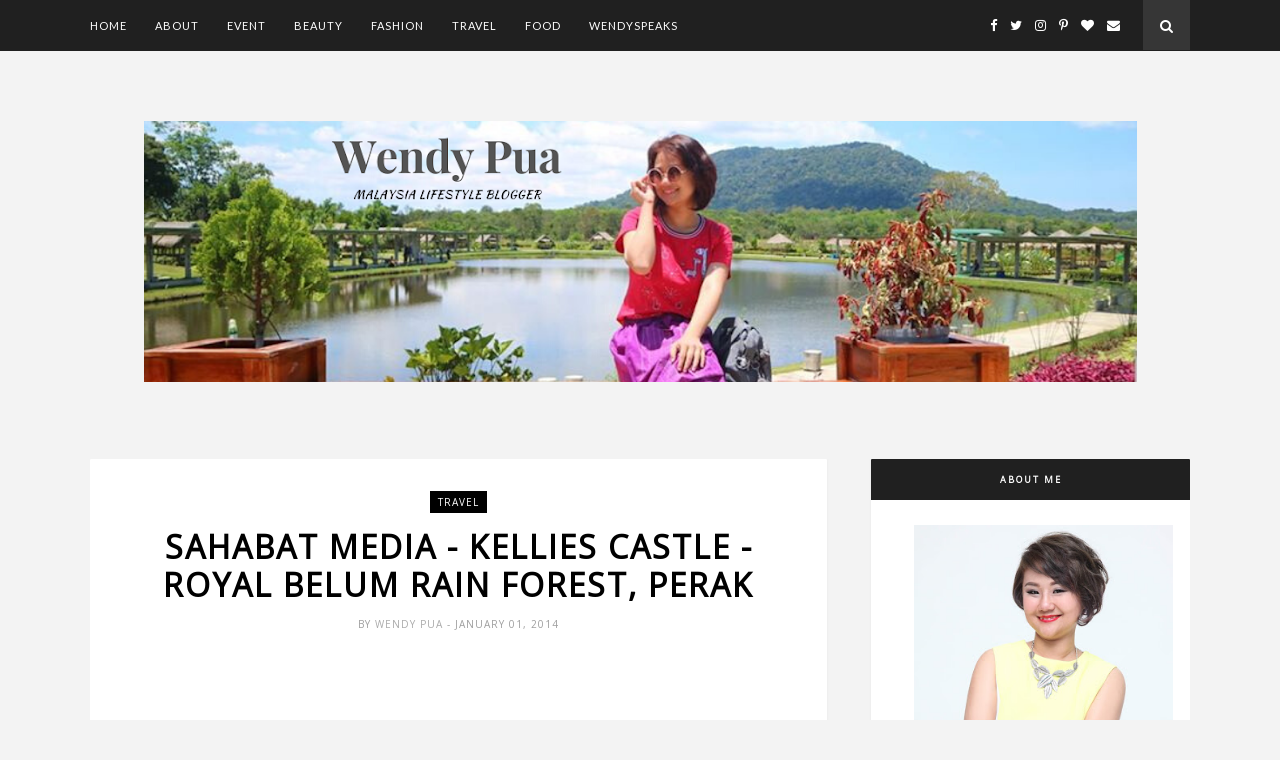

--- FILE ---
content_type: text/javascript; charset=UTF-8
request_url: http://www.wendypua.com/feeds/posts/default/-/Travel?alt=json-in-script&callback=related_results_labels_thumbs&max-results=6
body_size: 15434
content:
// API callback
related_results_labels_thumbs({"version":"1.0","encoding":"UTF-8","feed":{"xmlns":"http://www.w3.org/2005/Atom","xmlns$openSearch":"http://a9.com/-/spec/opensearchrss/1.0/","xmlns$blogger":"http://schemas.google.com/blogger/2008","xmlns$georss":"http://www.georss.org/georss","xmlns$gd":"http://schemas.google.com/g/2005","xmlns$thr":"http://purl.org/syndication/thread/1.0","id":{"$t":"tag:blogger.com,1999:blog-3089328942679798106"},"updated":{"$t":"2026-01-15T06:31:28.418+08:00"},"category":[{"term":"HappeningNow"},{"term":"Beauty"},{"term":"FoodReview"},{"term":"Travel"},{"term":"Advertorial"},{"term":"Wellness"},{"term":"Love Moment"},{"term":"Fashion"},{"term":"Tech"},{"term":"Online Shopping"},{"term":"Flower Arrangement"},{"term":"Transformation"},{"term":"Riau Island"},{"term":"#WendySpeaks"},{"term":"Tech."}],"title":{"type":"text","$t":"Wendy Pua | Malaysia Chinese Lifestyle Blogger"},"subtitle":{"type":"html","$t":"Wendy Pua | Malaysia Chinese Lifestyle Blogger"},"link":[{"rel":"http://schemas.google.com/g/2005#feed","type":"application/atom+xml","href":"http:\/\/www.wendypua.com\/feeds\/posts\/default"},{"rel":"self","type":"application/atom+xml","href":"http:\/\/www.blogger.com\/feeds\/3089328942679798106\/posts\/default\/-\/Travel?alt=json-in-script\u0026max-results=6"},{"rel":"alternate","type":"text/html","href":"http:\/\/www.wendypua.com\/search\/label\/Travel"},{"rel":"hub","href":"http://pubsubhubbub.appspot.com/"},{"rel":"next","type":"application/atom+xml","href":"http:\/\/www.blogger.com\/feeds\/3089328942679798106\/posts\/default\/-\/Travel\/-\/Travel?alt=json-in-script\u0026start-index=7\u0026max-results=6"}],"author":[{"name":{"$t":"Wendy Pua "},"uri":{"$t":"http:\/\/www.blogger.com\/profile\/09508874175462561571"},"email":{"$t":"noreply@blogger.com"},"gd$image":{"rel":"http://schemas.google.com/g/2005#thumbnail","width":"16","height":"16","src":"https:\/\/img1.blogblog.com\/img\/b16-rounded.gif"}}],"generator":{"version":"7.00","uri":"http://www.blogger.com","$t":"Blogger"},"openSearch$totalResults":{"$t":"105"},"openSearch$startIndex":{"$t":"1"},"openSearch$itemsPerPage":{"$t":"6"},"entry":[{"id":{"$t":"tag:blogger.com,1999:blog-3089328942679798106.post-5776448923165983900"},"published":{"$t":"2024-03-25T20:23:00.001+08:00"},"updated":{"$t":"2024-03-25T20:23:57.611+08:00"},"category":[{"scheme":"http://www.blogger.com/atom/ns#","term":"Travel"}],"title":{"type":"text","$t":"Noba Resort - Pulau Dayang Buting Langkawi"},"content":{"type":"html","$t":"\u003Cspan style=\"background-color: white;\"\u003E\u003Cdiv\u003E\u003Cspan style=\"color: #444340; font-family: Work Sans, sans-serif;\"\u003E\u003Cdiv class=\"separator\" style=\"clear: both; text-align: center;\"\u003E\u003Ca href=\"https:\/\/blogger.googleusercontent.com\/img\/b\/R29vZ2xl\/AVvXsEgUNExz4u35CaK89A-bmlB5nDZ0qkobnAV8DCQPmcaQa3EGNqT4YI6Z2RwV0ZxP3h4ky_rKVUhLcD6V7kSO4Pb6AAjn1q6YSqNavcaMdfF2XkleVr8hIDc9BZJU7mtrEykeDQHjND6cYm7iZX0VxPnHk4v2RFSmYh1ZzngZkVq-LX2Zo4PxYRGRh3GZ8Q0\/s4000\/20240305_183204.jpg\" imageanchor=\"1\" style=\"margin-left: 1em; margin-right: 1em;\"\u003E\u003Cimg border=\"0\" data-original-height=\"3000\" data-original-width=\"4000\" src=\"https:\/\/blogger.googleusercontent.com\/img\/b\/R29vZ2xl\/AVvXsEgUNExz4u35CaK89A-bmlB5nDZ0qkobnAV8DCQPmcaQa3EGNqT4YI6Z2RwV0ZxP3h4ky_rKVUhLcD6V7kSO4Pb6AAjn1q6YSqNavcaMdfF2XkleVr8hIDc9BZJU7mtrEykeDQHjND6cYm7iZX0VxPnHk4v2RFSmYh1ZzngZkVq-LX2Zo4PxYRGRh3GZ8Q0\/s16000\/20240305_183204.jpg\" \/\u003E\u003C\/a\u003E\u003C\/div\u003E\u003Cspan style=\"font-size: 18px;\"\u003E\u003Cbr \/\u003E坐落在Pulau Dayang Bunting) 宁静的海岸上，\u003Cbr \/\u003E距离 Jeti Pulau Tuba 约 15 分钟车程，\u003Cbr \/\u003E我无法抗拒地被度假村的迷人氛围所吸引。\u003Cbr \/\u003E\u003C\/span\u003E\u003Cspan\u003E\u003Ca name='more'\u003E\u003C\/a\u003E\u003C\/span\u003E\u003C\/span\u003E\u003C\/div\u003E\u003Cdiv\u003E\u003Cspan style=\"color: #444340; font-family: Work Sans, sans-serif;\"\u003E\u003Cspan style=\"font-size: 18px;\"\u003E\u003Cbr \/\u003E\u003C\/span\u003E\u003C\/span\u003E\u003Cspan style=\"color: #444340; font-family: \u0026quot;Work Sans\u0026quot;, sans-serif; font-size: 18px;\"\u003E当太阳轻轻升起地平线，在平静的水面上投射出令人舒适的光芒时，\u003C\/span\u003E\u003Cbr style=\"color: #444340; font-family: \u0026quot;Work Sans\u0026quot;, sans-serif; font-size: 18px;\" \/\u003E\u003Cspan style=\"color: #444340; font-family: \u0026quot;Work Sans\u0026quot;, sans-serif; font-size: 18px;\"\u003E我感觉到我即将开始一次真正难忘的经历，\u003C\/span\u003E\u003Cbr style=\"color: #444340; font-family: \u0026quot;Work Sans\u0026quot;, sans-serif; font-size: 18px;\" \/\u003E\u003Cspan style=\"color: #444340; font-family: \u0026quot;Work Sans\u0026quot;, sans-serif; font-size: 18px;\"\u003E沉浸在马来西亚电影历史的怀旧魅力中。\u003C\/span\u003E\u003Cbr style=\"color: #444340; font-family: \u0026quot;Work Sans\u0026quot;, sans-serif; font-size: 18px;\" \/\u003E\u003Cspan style=\"color: #444340; font-family: \u0026quot;Work Sans\u0026quot;, sans-serif; font-size: 18px;\"\u003E我们避风港的日出景色确实令人着迷，\u003C\/span\u003E\u003Cbr style=\"color: #444340; font-family: \u0026quot;Work Sans\u0026quot;, sans-serif; font-size: 18px;\" \/\u003E\u003Cspan style=\"color: #444340; font-family: \u0026quot;Work Sans\u0026quot;, sans-serif; font-size: 18px;\"\u003E是迄今为止我有幸目睹的最令人着迷的日出景观之一。\u003C\/span\u003E\u003Cspan style=\"color: #444340; font-family: Work Sans, sans-serif;\"\u003E\u003Cspan style=\"font-size: 18px;\"\u003E\u003Cbr \/\u003E\u003Cbr \/\u003E\u003C\/span\u003E\u003C\/span\u003E\u003C\/div\u003E\u003Cdiv\u003E\u003Cspan style=\"color: #444340; font-family: Work Sans, sans-serif;\"\u003E\u003Cdiv class=\"separator\" style=\"clear: both; text-align: center;\"\u003E\u003Ca href=\"https:\/\/blogger.googleusercontent.com\/img\/b\/R29vZ2xl\/AVvXsEgk778IvNJUmuJjNAOCY-4MD5F8EoU9C_nAvdW4FjI_fG9fnCqrDuBWk98r98v9uOOXNYvj8DJJPQW5CQVd1wNwRA9KabJFbDp9BrkEprQXkzXncPg6LLCs1zYFuLt9jSK8y9STuW-uNGS3GDOCb55IS14OOFlR1C3gdEPkcowEa6kVXvrsSkgSlrxCzrk\/s4000\/20240305_192516.jpg\" imageanchor=\"1\" style=\"margin-left: 1em; margin-right: 1em;\"\u003E\u003Cimg border=\"0\" data-original-height=\"3000\" data-original-width=\"4000\" src=\"https:\/\/blogger.googleusercontent.com\/img\/b\/R29vZ2xl\/AVvXsEgk778IvNJUmuJjNAOCY-4MD5F8EoU9C_nAvdW4FjI_fG9fnCqrDuBWk98r98v9uOOXNYvj8DJJPQW5CQVd1wNwRA9KabJFbDp9BrkEprQXkzXncPg6LLCs1zYFuLt9jSK8y9STuW-uNGS3GDOCb55IS14OOFlR1C3gdEPkcowEa6kVXvrsSkgSlrxCzrk\/s16000\/20240305_192516.jpg\" \/\u003E\u003C\/a\u003E\u003C\/div\u003E\u003Cspan style=\"font-size: 18px;\"\u003E\u003Cbr \/\u003E看到色彩鲜艳的小木屋，我不禁露出了温暖的微笑，\u003Cbr \/\u003E每间小木屋都以 P. Ramlee 经典电影或歌曲的名字命名。 \u003Cbr \/\u003E无论是“3 Abdul”还是“Madu Tiga”，\u003Cbr \/\u003E每间小屋都像是从心爱的童年故事书中摘下的一页，\u003Cbr \/\u003E唤起幸福和怀旧的感觉。\u003Cbr \/\u003E\u003Cbr \/\u003E\u003Cbr \/\u003E\u003C\/span\u003E\u003Cdiv class=\"separator\" style=\"clear: both; text-align: center;\"\u003E\u003Ca href=\"https:\/\/blogger.googleusercontent.com\/img\/b\/R29vZ2xl\/AVvXsEgIIjwnwrx0Vu9FLCno8VFaalOaugONuPvoK8C24eY6lImG94HQuphZLAgTfIkSsdCCh9O5u4mEB2Y0Y3-KWIBpHLGYitSURiC_9nwss5lhTmnH__fBeWg07WxPzaEq_APF00NUYTD8nHNMQcB3vE65wxdINPcLMC1fyE8WZnvAJ1l6kYgMgFVdVY6fxAo\/s4000\/20240305_183609.jpg\" imageanchor=\"1\" style=\"margin-left: 1em; margin-right: 1em;\"\u003E\u003Cimg border=\"0\" data-original-height=\"4000\" data-original-width=\"3000\" src=\"https:\/\/blogger.googleusercontent.com\/img\/b\/R29vZ2xl\/AVvXsEgIIjwnwrx0Vu9FLCno8VFaalOaugONuPvoK8C24eY6lImG94HQuphZLAgTfIkSsdCCh9O5u4mEB2Y0Y3-KWIBpHLGYitSURiC_9nwss5lhTmnH__fBeWg07WxPzaEq_APF00NUYTD8nHNMQcB3vE65wxdINPcLMC1fyE8WZnvAJ1l6kYgMgFVdVY6fxAo\/s16000\/20240305_183609.jpg\" \/\u003E\u003C\/a\u003E\u003C\/div\u003E\u003Cbr \/\u003E\u003C\/span\u003E\u003C\/div\u003E\u003Cdiv\u003E\u003Cspan style=\"color: #444340; font-family: Work Sans, sans-serif;\"\u003E\u003Cspan style=\"font-size: 18px;\"\u003E\u003Cbr \/\u003E\u003C\/span\u003E\u003C\/span\u003E\u003C\/div\u003E\u003Cdiv\u003E\u003Cspan style=\"color: #444340; font-family: Work Sans, sans-serif;\"\u003E\u003Cspan style=\"font-size: 18px;\"\u003E这间舒适的小木屋为我提供了舒适住宿所需的一切，\u003Cbr \/\u003E从清爽的热水淋浴到晚上放松的电视。 \u003Cbr \/\u003E此外，度假村还提供烧烤坑和广阔的户外休闲场地等设施，\u003Cbr \/\u003E确保您永远不会感到沉闷。 \u003Cbr \/\u003E\u003Cbr \/\u003E\u003C\/span\u003E\u003C\/span\u003E\u003Ca href=\"https:\/\/blogger.googleusercontent.com\/img\/b\/R29vZ2xl\/AVvXsEi1IiYwGt6yXG4hokYNsStB-8_c805d3cJtvx2rZGzwgwblDhzzDuVGPNk85u0NO9LH570RTD9yutNHf_kbinWbxF8Bycjeg9TmieTzDYwn6J45r0kLguoMbY8-whEY9Tu84cvD1HxkL8rxkDZ3P-CEcuRdYG9j8-2NXonY5cMy8SRJmZYlN9B0pGlADlY\/s595\/noba.png\" imageanchor=\"1\" style=\"font-family: \u0026quot;Work Sans\u0026quot;, sans-serif; margin-left: 1em; margin-right: 1em; text-align: center;\"\u003E\u003Cimg border=\"0\" data-original-height=\"595\" data-original-width=\"513\" src=\"https:\/\/blogger.googleusercontent.com\/img\/b\/R29vZ2xl\/AVvXsEi1IiYwGt6yXG4hokYNsStB-8_c805d3cJtvx2rZGzwgwblDhzzDuVGPNk85u0NO9LH570RTD9yutNHf_kbinWbxF8Bycjeg9TmieTzDYwn6J45r0kLguoMbY8-whEY9Tu84cvD1HxkL8rxkDZ3P-CEcuRdYG9j8-2NXonY5cMy8SRJmZYlN9B0pGlADlY\/s16000\/noba.png\" \/\u003E\u003C\/a\u003E\u003Cspan style=\"color: #444340; font-family: Work Sans, sans-serif;\"\u003E\u003Cspan style=\"font-size: 18px;\"\u003E\u003Cbr \/\u003E\u003Cbr \/\u003E此外，酒店还设有一个宁静的游泳池，\u003Cbr \/\u003E非常适合在畅游的同时欣赏风景如画的环境。\u003C\/span\u003E\u003Cdiv class=\"separator\" style=\"clear: both; text-align: center;\"\u003E\u003Cbr \/\u003E\u003C\/div\u003E\u003Cbr \/\u003E\u003C\/span\u003E\u003C\/div\u003E\u003Cbr \/\u003E\u003Cspan style=\"color: #444340; font-family: Work Sans, sans-serif;\"\u003E\u003Cspan style=\"font-size: 18px;\"\u003ENoba Resort Langkawi:\u003C\/span\u003E\u003C\/span\u003E\u003C\/span\u003E\u003Cbr style=\"background-color: white; box-sizing: inherit; color: #444340; font-family: \u0026quot;Work Sans\u0026quot;, sans-serif; font-size: 18px;\" \/\u003E\u003Cspan style=\"background-color: white; color: #444340; font-family: \u0026quot;Work Sans\u0026quot;, sans-serif; font-size: 18px;\"\u003EIG:\u0026nbsp;\u003C\/span\u003E\u003Ca href=\"https:\/\/www.instagram.com\/resortnobalangkawi\" rel=\"noreferrer noopener\" style=\"background-color: white; border: 0px; box-sizing: inherit; color: #077a7c; font-family: \u0026quot;Work Sans\u0026quot;, sans-serif; font-size: 18px; margin: 0px; outline: 0px; padding: 0px; vertical-align: baseline;\" target=\"_blank\"\u003Ehttps:\/\/www.instagram.com\/resortnobalangkawi\u003C\/a\u003E\u003Cbr style=\"background-color: white; box-sizing: inherit; color: #444340; font-family: \u0026quot;Work Sans\u0026quot;, sans-serif; font-size: 18px;\" \/\u003E\u003Cspan style=\"background-color: white; color: #444340; font-family: \u0026quot;Work Sans\u0026quot;, sans-serif; font-size: 18px;\"\u003EFB:\u0026nbsp;\u003C\/span\u003E\u003Ca href=\"https:\/\/www.facebook.com\/Resortnobapulaulangkawi\/\" rel=\"noreferrer noopener\" style=\"background-color: white; border: 0px; box-sizing: inherit; color: #077a7c; font-family: \u0026quot;Work Sans\u0026quot;, sans-serif; font-size: 18px; margin: 0px; outline: 0px; padding: 0px; vertical-align: baseline;\" target=\"_blank\"\u003Ehttps:\/\/www.facebook.com\/Resortnobapulaulangkawi\/\u003C\/a\u003E\u003Cbr style=\"background-color: white; box-sizing: inherit; color: #444340; font-family: \u0026quot;Work Sans\u0026quot;, sans-serif; font-size: 18px;\" \/\u003E\u003Cspan style=\"background-color: white; color: #444340; font-family: \u0026quot;Work Sans\u0026quot;, sans-serif; font-size: 18px;\"\u003EWebsite:\u0026nbsp;\u003C\/span\u003E\u003Ca href=\"https:\/\/nobaresort.com\/\" rel=\"noreferrer noopener\" style=\"background-color: white; border: 0px; box-sizing: inherit; color: #077a7c; font-family: \u0026quot;Work Sans\u0026quot;, sans-serif; font-size: 18px; margin: 0px; outline: 0px; padding: 0px; vertical-align: baseline;\" target=\"_blank\"\u003Ehttps:\/\/nobaresort.com\/\u003C\/a\u003E\u003Cbr \/\u003E\u003Cbr \/\u003E"},"link":[{"rel":"replies","type":"application/atom+xml","href":"http:\/\/www.wendypua.com\/feeds\/5776448923165983900\/comments\/default","title":"Post Comments"},{"rel":"replies","type":"text/html","href":"http:\/\/www.blogger.com\/comment\/fullpage\/post\/3089328942679798106\/5776448923165983900?isPopup=true","title":"0 Comments"},{"rel":"edit","type":"application/atom+xml","href":"http:\/\/www.blogger.com\/feeds\/3089328942679798106\/posts\/default\/5776448923165983900"},{"rel":"self","type":"application/atom+xml","href":"http:\/\/www.blogger.com\/feeds\/3089328942679798106\/posts\/default\/5776448923165983900"},{"rel":"alternate","type":"text/html","href":"http:\/\/www.wendypua.com\/2024\/03\/noba-resort-pulau-dayang-buting-langkawi.html","title":"Noba Resort - Pulau Dayang Buting Langkawi"}],"author":[{"name":{"$t":"Wendy Pua "},"uri":{"$t":"http:\/\/www.blogger.com\/profile\/09508874175462561571"},"email":{"$t":"noreply@blogger.com"},"gd$image":{"rel":"http://schemas.google.com/g/2005#thumbnail","width":"16","height":"16","src":"https:\/\/img1.blogblog.com\/img\/b16-rounded.gif"}}],"media$thumbnail":{"xmlns$media":"http://search.yahoo.com/mrss/","url":"https:\/\/blogger.googleusercontent.com\/img\/b\/R29vZ2xl\/AVvXsEgUNExz4u35CaK89A-bmlB5nDZ0qkobnAV8DCQPmcaQa3EGNqT4YI6Z2RwV0ZxP3h4ky_rKVUhLcD6V7kSO4Pb6AAjn1q6YSqNavcaMdfF2XkleVr8hIDc9BZJU7mtrEykeDQHjND6cYm7iZX0VxPnHk4v2RFSmYh1ZzngZkVq-LX2Zo4PxYRGRh3GZ8Q0\/s72-c\/20240305_183204.jpg","height":"72","width":"72"},"thr$total":{"$t":"0"}},{"id":{"$t":"tag:blogger.com,1999:blog-3089328942679798106.post-8201487528791143838"},"published":{"$t":"2024-03-19T08:16:00.001+08:00"},"updated":{"$t":"2024-03-26T10:58:23.181+08:00"},"category":[{"scheme":"http://www.blogger.com/atom/ns#","term":"#WendySpeaks"},{"scheme":"http://www.blogger.com/atom/ns#","term":"Travel"}],"title":{"type":"text","$t":"MARDI LANGKAWI 里面居然有水果自助餐"},"content":{"type":"html","$t":"\u003Cdiv class=\"separator\" style=\"clear: both; text-align: center;\"\u003E\u003Ca href=\"https:\/\/blogger.googleusercontent.com\/img\/b\/R29vZ2xl\/AVvXsEi7rSf_uoHVCnzz3Lgosa-DS0TMayy1g_ETQmUryLYEm-nsmkPzSkAFSHNfqVhP3hruN8ohMUF78TiJHfFDjP0PPW6Eu_C6-88rDSm2T23RTSIkw3UVgTduLDSX0sjj37hIz65GkHg6FiTGMeeAziy801R5SDjLWI-FQHPeOPn5QuLpK0Ppak_QR8_4fcY\/s4000\/retouch_2024032610495983.jpg\" imageanchor=\"1\" style=\"margin-left: 1em; margin-right: 1em;\"\u003E\u003Cimg border=\"0\" data-original-height=\"4000\" data-original-width=\"3000\" src=\"https:\/\/blogger.googleusercontent.com\/img\/b\/R29vZ2xl\/AVvXsEi7rSf_uoHVCnzz3Lgosa-DS0TMayy1g_ETQmUryLYEm-nsmkPzSkAFSHNfqVhP3hruN8ohMUF78TiJHfFDjP0PPW6Eu_C6-88rDSm2T23RTSIkw3UVgTduLDSX0sjj37hIz65GkHg6FiTGMeeAziy801R5SDjLWI-FQHPeOPn5QuLpK0Ppak_QR8_4fcY\/s16000\/retouch_2024032610495983.jpg\" \/\u003E\u003C\/a\u003E\u003C\/div\u003E\u003Cdiv\u003E\u003Cbr \/\u003E\u003C\/div\u003E\u003Cdiv\u003E\u003Cbr \/\u003E\u003C\/div\u003E\u003Cdiv\u003EMARDI LANGKAWI 里面居然有水果自助餐\u003C\/div\u003E\u003Cdiv\u003E\u003Cbr \/\u003E\u003C\/div\u003E\u003Cdiv\u003ETaman Agroteknologi MARDI Langkawi\u003C\/div\u003E\u003Cdiv\u003E是兰卡威著名的旅游景点之一。\u003C\/div\u003E\u003Cspan\u003E\u003Ca name='more'\u003E\u003C\/a\u003E\u003C\/span\u003E\u003Cdiv class=\"separator\" style=\"clear: both; text-align: center;\"\u003E\u003Ca href=\"https:\/\/blogger.googleusercontent.com\/img\/b\/R29vZ2xl\/AVvXsEgJR8OWlY0ZGSi0Vg8aWE8pEHCHkKEto2qBlQcTwfJI_i3SlhHgWxt5IBo89hJ6mxu0v9tEnfsAjeIwydId4OoRjMQNaz_sc0Cru9xy15HPLJmrLE-keJJTjttrdpympxIWxkSUVGRt5F8LFD_dtlWZb8ql1rrCE5tkJT5UQM_EvIBRkgzrHPis5-aua0Q\/s4000\/retouch_2024032610495915.jpg\" imageanchor=\"1\" style=\"margin-left: 1em; margin-right: 1em;\"\u003E\u003Cimg border=\"0\" data-original-height=\"4000\" data-original-width=\"3000\" src=\"https:\/\/blogger.googleusercontent.com\/img\/b\/R29vZ2xl\/AVvXsEgJR8OWlY0ZGSi0Vg8aWE8pEHCHkKEto2qBlQcTwfJI_i3SlhHgWxt5IBo89hJ6mxu0v9tEnfsAjeIwydId4OoRjMQNaz_sc0Cru9xy15HPLJmrLE-keJJTjttrdpympxIWxkSUVGRt5F8LFD_dtlWZb8ql1rrCE5tkJT5UQM_EvIBRkgzrHPis5-aua0Q\/s16000\/retouch_2024032610495915.jpg\" \/\u003E\u003C\/a\u003E\u003C\/div\u003E\u003Cbr \/\u003E\u003Cdiv\u003E\u003Cbr \/\u003E\u003C\/div\u003E\u003Cdiv\u003E\u003Cbr \/\u003E\u003C\/div\u003E\u003Cdiv\u003E这个占地 27.39 公顷的公园向公众开放，\u003C\/div\u003E\u003Cdiv\u003E以便让公众了解马来西亚农业中现代技术的运用。\u003C\/div\u003E\u003Cdiv\u003E以其类型多样且具有商业性质的水果农场而闻名。\u003C\/div\u003E\u003Cdiv\u003E\u003Cbr \/\u003E\u003C\/div\u003E\u003Cdiv class=\"separator\" style=\"clear: both; text-align: center;\"\u003E\u003Ca href=\"https:\/\/blogger.googleusercontent.com\/img\/b\/R29vZ2xl\/AVvXsEgKGSlIlK4SGt3wcAAFu7fNxmjooOJYk7uk5Chm0qzWzDDzOB-28g93MEke21fANLRjHslDjADYxMKLKSgotYKn8VWnEYDiJeZOD4L3d5hU8aXpLuLyKYBqI6dsVMDtna6M8X92SwZmMhpoFNguvXx7TtrzkvDmxam1GazSyo_LIzAtdeVehz3pColHP7k\/s2560\/retouch_2024032610495684.jpg\" imageanchor=\"1\" style=\"margin-left: 1em; margin-right: 1em;\"\u003E\u003Cimg border=\"0\" data-original-height=\"1920\" data-original-width=\"2560\" src=\"https:\/\/blogger.googleusercontent.com\/img\/b\/R29vZ2xl\/AVvXsEgKGSlIlK4SGt3wcAAFu7fNxmjooOJYk7uk5Chm0qzWzDDzOB-28g93MEke21fANLRjHslDjADYxMKLKSgotYKn8VWnEYDiJeZOD4L3d5hU8aXpLuLyKYBqI6dsVMDtna6M8X92SwZmMhpoFNguvXx7TtrzkvDmxam1GazSyo_LIzAtdeVehz3pColHP7k\/s16000\/retouch_2024032610495684.jpg\" \/\u003E\u003C\/a\u003E\u003C\/div\u003E\u003Cdiv\u003E\u003Cbr \/\u003E\u003C\/div\u003E\u003Cdiv\u003E您将乘坐提供的交通工具游览公园。\u003C\/div\u003E\u003Cdiv\u003E如果您对草药植物感兴趣，这里也有哦。\u003C\/div\u003E\u003Cdiv\u003E\u003Cbr \/\u003E\u003C\/div\u003E\u003Cdiv class=\"separator\" style=\"clear: both; text-align: center;\"\u003E\u003Ca href=\"https:\/\/blogger.googleusercontent.com\/img\/b\/R29vZ2xl\/AVvXsEjT1877yq2fybiqQvB8dGxjbQhDTSF5XChXwrF-s528JEK2JIxsHvNu1tyjaJlwR6GIwvMxslvbly7PyzZtgHCe0olRDUM9kxwxDYqE2Y1ggYhusuI6kJEc29kSwp4VuGSQrh7bmfpnsuRQnu5VS_K1PpHEUN1ftg7q5X-TxZCLUPiIRsG5FF525mC_8yc\/s4000\/retouch_2024032610551384.jpg\" imageanchor=\"1\" style=\"margin-left: 1em; margin-right: 1em;\"\u003E\u003Cimg border=\"0\" data-original-height=\"4000\" data-original-width=\"3000\" src=\"https:\/\/blogger.googleusercontent.com\/img\/b\/R29vZ2xl\/AVvXsEjT1877yq2fybiqQvB8dGxjbQhDTSF5XChXwrF-s528JEK2JIxsHvNu1tyjaJlwR6GIwvMxslvbly7PyzZtgHCe0olRDUM9kxwxDYqE2Y1ggYhusuI6kJEc29kSwp4VuGSQrh7bmfpnsuRQnu5VS_K1PpHEUN1ftg7q5X-TxZCLUPiIRsG5FF525mC_8yc\/s16000\/retouch_2024032610551384.jpg\" \/\u003E\u003C\/a\u003E\u003C\/div\u003E\u003Cbr \/\u003E\u003Cdiv\u003E\u003Cbr \/\u003E\u003C\/div\u003E\u003Cdiv\u003E\u003Cbr \/\u003E\u003C\/div\u003E\u003Cdiv\u003E整个园区看腻了之后，\u003C\/div\u003E\u003Cdiv\u003E会带您停下来品尝当地的水果。\u003C\/div\u003E\u003Cdiv\u003E\u003Cbr \/\u003E\u003C\/div\u003E\u003Cdiv class=\"separator\" style=\"clear: both; text-align: center;\"\u003E\u003Ca href=\"https:\/\/blogger.googleusercontent.com\/img\/b\/R29vZ2xl\/AVvXsEh4B1pXUr95Ns0zL9fjPddKnOgFdbxcYw_Mi6RHGmg_yyLRQKJpZfbKkIfYSwB3gVbcEI4YRRpyULO_4MldyxRr57CcxJUpeKHRkmdlr1cQw-OrtiC6Zdb7FYdll2gFbb5RoWmhd2_rA2IUcGRQDSEDPyhkY6DrZRXQ0nO7-BjytKD0OWoq3ok5K6QHrnA\/s4000\/retouch_2024032610495740.jpg\" imageanchor=\"1\" style=\"margin-left: 1em; margin-right: 1em;\"\u003E\u003Cimg border=\"0\" data-original-height=\"4000\" data-original-width=\"3000\" src=\"https:\/\/blogger.googleusercontent.com\/img\/b\/R29vZ2xl\/AVvXsEh4B1pXUr95Ns0zL9fjPddKnOgFdbxcYw_Mi6RHGmg_yyLRQKJpZfbKkIfYSwB3gVbcEI4YRRpyULO_4MldyxRr57CcxJUpeKHRkmdlr1cQw-OrtiC6Zdb7FYdll2gFbb5RoWmhd2_rA2IUcGRQDSEDPyhkY6DrZRXQ0nO7-BjytKD0OWoq3ok5K6QHrnA\/s16000\/retouch_2024032610495740.jpg\" \/\u003E\u003C\/a\u003E\u003C\/div\u003E\u003Cbr \/\u003E\u003Cdiv\u003E\u003Cbr \/\u003E\u003C\/div\u003E\u003Cdiv\u003E\u003Cbr \/\u003E\u003C\/div\u003E让我们在兰卡威创造您难忘的时刻！ Yeayyy.. MARDI Langkawi 将为兰卡威绿色周 1.0 实施重新种植（绿色旅游）计划。\u003Cdiv\u003E\u003Cbr \/\u003E\u003C\/div\u003E\u003Cdiv\u003E该计划将于 2024 年 5 月 26 日向所有人开放。\u003C\/div\u003E\u003Cdiv\u003E将举办许多与农业和绿化相关的有趣节目。\u003C\/div\u003E\u003Cdiv\u003E最重要的是，对于任何想要在兰卡威创造难忘时刻的人来说这是一个特别的机会！\u003C\/div\u003E\u003Cdiv\u003E\u003Cbr \/\u003E\u003C\/div\u003E\u003Cdiv\u003E您只需购买低至 RM150 的套餐即可为这项重新绿化计划做出贡献，您的名字将与捐赠的树木一起永垂不朽。\u003C\/div\u003E\u003Cdiv\u003E\u003Cbr \/\u003E\u003C\/div\u003E\u003Cdiv\u003E哇..当你再次来到兰卡威时，你可以向你的朋友和家人展示你捐赠的树木。\u003C\/div\u003E\u003Cdiv\u003E更重要的是，让我们参与重新绿化我们的地球。重新种植，参加兰卡威绿色周旅游\u003C\/div\u003E"},"link":[{"rel":"replies","type":"application/atom+xml","href":"http:\/\/www.wendypua.com\/feeds\/8201487528791143838\/comments\/default","title":"Post Comments"},{"rel":"replies","type":"text/html","href":"http:\/\/www.blogger.com\/comment\/fullpage\/post\/3089328942679798106\/8201487528791143838?isPopup=true","title":"0 Comments"},{"rel":"edit","type":"application/atom+xml","href":"http:\/\/www.blogger.com\/feeds\/3089328942679798106\/posts\/default\/8201487528791143838"},{"rel":"self","type":"application/atom+xml","href":"http:\/\/www.blogger.com\/feeds\/3089328942679798106\/posts\/default\/8201487528791143838"},{"rel":"alternate","type":"text/html","href":"http:\/\/www.wendypua.com\/2024\/03\/mardi-langkawi.html","title":"MARDI LANGKAWI 里面居然有水果自助餐"}],"author":[{"name":{"$t":"Wendy Pua "},"uri":{"$t":"http:\/\/www.blogger.com\/profile\/09508874175462561571"},"email":{"$t":"noreply@blogger.com"},"gd$image":{"rel":"http://schemas.google.com/g/2005#thumbnail","width":"16","height":"16","src":"https:\/\/img1.blogblog.com\/img\/b16-rounded.gif"}}],"media$thumbnail":{"xmlns$media":"http://search.yahoo.com/mrss/","url":"https:\/\/blogger.googleusercontent.com\/img\/b\/R29vZ2xl\/AVvXsEi7rSf_uoHVCnzz3Lgosa-DS0TMayy1g_ETQmUryLYEm-nsmkPzSkAFSHNfqVhP3hruN8ohMUF78TiJHfFDjP0PPW6Eu_C6-88rDSm2T23RTSIkw3UVgTduLDSX0sjj37hIz65GkHg6FiTGMeeAziy801R5SDjLWI-FQHPeOPn5QuLpK0Ppak_QR8_4fcY\/s72-c\/retouch_2024032610495983.jpg","height":"72","width":"72"},"thr$total":{"$t":"0"}},{"id":{"$t":"tag:blogger.com,1999:blog-3089328942679798106.post-5015254239318088960"},"published":{"$t":"2024-03-18T21:03:00.006+08:00"},"updated":{"$t":"2024-03-25T21:12:39.754+08:00"},"category":[{"scheme":"http://www.blogger.com/atom/ns#","term":"Travel"}],"title":{"type":"text","$t":"Tuba Island Cottage - PULAU TUBA"},"content":{"type":"html","$t":"\u003Cspan style=\"background-color: white;\"\u003E\u003Cdiv\u003E\u003Cspan style=\"color: #444340; font-family: Work Sans, sans-serif;\"\u003E\u003Cdiv class=\"separator\" style=\"clear: both; text-align: center;\"\u003E\u003Ca href=\"https:\/\/blogger.googleusercontent.com\/img\/b\/R29vZ2xl\/AVvXsEhmqQBTyAMcEyi6fTDPbyots2r3hFfyIlZE6bdUac-5MUGyzU7MfnXzBfGXoS1PmZNL07UXGw0TnVWPz9-ENBKzCuGJTrHpkWo6ZTx45J8t-cwHtaQjuVs_3ZsXgzVVK4vJWFmrObI3dDJmdR2GrC3skGDfSDd2T_DOs7I9VVTO0Yt4IMR941skhWqAWF0\/s4000\/20240305_083400.jpg\" imageanchor=\"1\" style=\"margin-left: 1em; margin-right: 1em;\"\u003E\u003Cimg border=\"0\" data-original-height=\"4000\" data-original-width=\"3000\" src=\"https:\/\/blogger.googleusercontent.com\/img\/b\/R29vZ2xl\/AVvXsEhmqQBTyAMcEyi6fTDPbyots2r3hFfyIlZE6bdUac-5MUGyzU7MfnXzBfGXoS1PmZNL07UXGw0TnVWPz9-ENBKzCuGJTrHpkWo6ZTx45J8t-cwHtaQjuVs_3ZsXgzVVK4vJWFmrObI3dDJmdR2GrC3skGDfSDd2T_DOs7I9VVTO0Yt4IMR941skhWqAWF0\/s16000\/20240305_083400.jpg\" \/\u003E\u003C\/a\u003E\u003C\/div\u003E\u003Cbr \/\u003E\u003Cspan style=\"font-size: 18px;\"\u003E\u003Cbr \/\u003E\u003Cbr \/\u003ETuba Island Cottage 充满宁静与舒适，提供各种客房以满足您的需求。 \u003Cbr \/\u003E共有10间客房，每间客房均配有床（单人或双人床）、浴室、空调、电视和水壶等必需品。\u003Cbr \/\u003E\u003Cbr \/\u003E\u003C\/span\u003E\u003Cspan\u003E\u003Ca name='more'\u003E\u003C\/a\u003E\u003C\/span\u003E\u003C\/span\u003E\u003Ca href=\"https:\/\/blogger.googleusercontent.com\/img\/b\/R29vZ2xl\/AVvXsEh65yIiM3f9T5zlsFJPIlKaQ_SlAKRrOYLzFX2r4LUi1oZJQ5ky8QgM10sV1PNtYw-9PvCoUe5nEjp1-9mSytQJMIQJoWNt4ndAdIiypRhEJp8Nm2rHKeI0ndJNIe3gzhf3zklhOn8-asu18aJDkFuQFMUWN1pwyKKHendKruWsKZriyrkvRwLFQ0BOG94\/s4000\/20240304_143431.jpg\" imageanchor=\"1\" style=\"font-family: \u0026quot;Work Sans\u0026quot;, sans-serif; margin-left: 1em; margin-right: 1em; text-align: center;\"\u003E\u003Cimg border=\"0\" data-original-height=\"3000\" data-original-width=\"4000\" src=\"https:\/\/blogger.googleusercontent.com\/img\/b\/R29vZ2xl\/AVvXsEh65yIiM3f9T5zlsFJPIlKaQ_SlAKRrOYLzFX2r4LUi1oZJQ5ky8QgM10sV1PNtYw-9PvCoUe5nEjp1-9mSytQJMIQJoWNt4ndAdIiypRhEJp8Nm2rHKeI0ndJNIe3gzhf3zklhOn8-asu18aJDkFuQFMUWN1pwyKKHendKruWsKZriyrkvRwLFQ0BOG94\/s16000\/20240304_143431.jpg\" \/\u003E\u003C\/a\u003E\u003Cspan style=\"color: #444340; font-family: Work Sans, sans-serif;\"\u003E\u003Cspan style=\"font-size: 18px;\"\u003E\u003Cbr \/\u003E\u003Cbr \/\u003E其中，六间宽敞的高级房配有冰箱、水槽和更多空间等额外设施，\u003Cbr \/\u003E而四间标准房则提供更简单但仍然舒适的住宿体验。 \u003Cbr \/\u003E\u003Cbr \/\u003E\u003C\/span\u003E\u003C\/span\u003E\u003Ca href=\"https:\/\/blogger.googleusercontent.com\/img\/b\/R29vZ2xl\/AVvXsEg2BukeDHJTAhD2lY-jdQyXk-iSxFClhq9opFRP-XHHanfDdBoVfET89Yr8SyQVXdLW9QtNUX66h-TroZHgFguTWQ5jy_jliwj0WQeh7KJLsz6JJN-axN6u-Vwt5N26IzlRD9EqlJMvDW839qUvtsGQlGftoCEvhB_YKMaSOinhvW0AKp4D14fqP6rQq4M\/s4000\/20240304_144127.jpg\" imageanchor=\"1\" style=\"margin-left: 1em; margin-right: 1em; text-align: center;\"\u003E\u003Cimg border=\"0\" data-original-height=\"4000\" data-original-width=\"3000\" src=\"https:\/\/blogger.googleusercontent.com\/img\/b\/R29vZ2xl\/AVvXsEg2BukeDHJTAhD2lY-jdQyXk-iSxFClhq9opFRP-XHHanfDdBoVfET89Yr8SyQVXdLW9QtNUX66h-TroZHgFguTWQ5jy_jliwj0WQeh7KJLsz6JJN-axN6u-Vwt5N26IzlRD9EqlJMvDW839qUvtsGQlGftoCEvhB_YKMaSOinhvW0AKp4D14fqP6rQq4M\/s16000\/20240304_144127.jpg\" \/\u003E\u003C\/a\u003E\u003Cspan style=\"color: #444340; font-family: Work Sans, sans-serif;\"\u003E\u003Cspan style=\"font-size: 18px;\"\u003E\u003Cbr \/\u003E\u003Cbr \/\u003E此外，还有一间备用房间可供最后一刻预订，\u003Cbr \/\u003E确保每个人都能享受这个宁静的度假胜地。\u003Cbr \/\u003E\u003C\/span\u003E\u003C\/span\u003E\u003Cbr \/\u003E\u003C\/div\u003E\u003Cdiv class=\"separator\" style=\"clear: both; text-align: center;\"\u003E\u003Ca href=\"https:\/\/blogger.googleusercontent.com\/img\/b\/R29vZ2xl\/AVvXsEg8Knh2K1Zq2zvl44g4GoizFL1ug2iIESU180t3ZuOftTXwsl1xjUQqHNmqX11YctTRvVdgoPg6Ps5vmj0STGwr3dlpgAyRZ5Y4f1_ZcO4IkBPi0NnQKWdV8e3HS13iinJy20qlxQokRNX2ZXZXE6VEyq54OjXdBQpMSPAFXQ2l375nS6qs1X2jvocWmbQ\/s4000\/20240305_080418.jpg\" imageanchor=\"1\" style=\"margin-left: 1em; margin-right: 1em;\"\u003E\u003Cimg border=\"0\" data-original-height=\"4000\" data-original-width=\"3000\" src=\"https:\/\/blogger.googleusercontent.com\/img\/b\/R29vZ2xl\/AVvXsEg8Knh2K1Zq2zvl44g4GoizFL1ug2iIESU180t3ZuOftTXwsl1xjUQqHNmqX11YctTRvVdgoPg6Ps5vmj0STGwr3dlpgAyRZ5Y4f1_ZcO4IkBPi0NnQKWdV8e3HS13iinJy20qlxQokRNX2ZXZXE6VEyq54OjXdBQpMSPAFXQ2l375nS6qs1X2jvocWmbQ\/s16000\/20240305_080418.jpg\" \/\u003E\u003C\/a\u003E\u003C\/div\u003E\u003Cdiv\u003E\u003Cspan style=\"color: #444340; font-family: Work Sans, sans-serif;\"\u003E\u003Cspan style=\"font-size: 18px;\"\u003E\u003Cbr \/\u003E\u003C\/span\u003E\u003C\/span\u003E\u003C\/div\u003E\u003Cdiv\u003E\u003Cspan style=\"color: #444340; font-family: Work Sans, sans-serif;\"\u003E\u003Cspan style=\"font-size: 18px;\"\u003ETuba Island Cottage 是 Tuba Island 的住宿推荐之一，\u003Cbr \/\u003E它为想要享受舒适氛围和特殊氛围的宁静度假\u003Cbr \/\u003E的情侣或团体提供宁静的度假胜地。 \u003Cbr \/\u003E\u003Cbr \/\u003E这个舒适的地方\u003C\/span\u003E\u003C\/span\u003E\u003Cspan style=\"color: #444340; font-family: \u0026quot;Work Sans\u0026quot;, sans-serif; font-size: 18px;\"\u003ETuba Island Cottage\u0026nbsp;\u003C\/span\u003E\u003Cspan style=\"color: #444340; font-family: \u0026quot;Work Sans\u0026quot;, sans-serif; font-size: 18px;\"\u003E于 2018 年开业，\u003Cbr \/\u003E\u003C\/span\u003E\u003Cspan style=\"color: #444340; font-family: \u0026quot;Work Sans\u0026quot;, sans-serif; font-size: 18px;\"\u003E自此受到想要逃离繁忙的城市生活并放松身心的旅行者的欢迎。\u003C\/span\u003E\u003C\/div\u003E\u003C\/span\u003E\u003Cspan style=\"background-color: white;\"\u003E\u003Cbr \/\u003E\u003C\/span\u003E\u003Ca href=\"https:\/\/blogger.googleusercontent.com\/img\/b\/R29vZ2xl\/AVvXsEhF9-Ug8ZWUUAcuxcSzwEH8CTXHJhPCjPTy073-ZhZS8U2RAcn_kWqMqqFfwqdnUxb9WZzZezcmqv5ZQpWaDarvumpbtjv5ESj-kvGfU-ZC910fLmvjt5sXmln5Ww4IXqRMGFV6EpgmxrYauPNQhIe6YYF4W6gp5YhhLWhi7PI0J0lUtcd9Deev2kl9Jww\/s4000\/20240304_142119.jpg\" imageanchor=\"1\" style=\"background-color: white; font-family: \u0026quot;Work Sans\u0026quot;, sans-serif; font-size: 18px; margin-left: 1em; margin-right: 1em; text-align: center;\"\u003E\u003Cimg border=\"0\" data-original-height=\"3000\" data-original-width=\"4000\" height=\"240\" src=\"https:\/\/blogger.googleusercontent.com\/img\/b\/R29vZ2xl\/AVvXsEhF9-Ug8ZWUUAcuxcSzwEH8CTXHJhPCjPTy073-ZhZS8U2RAcn_kWqMqqFfwqdnUxb9WZzZezcmqv5ZQpWaDarvumpbtjv5ESj-kvGfU-ZC910fLmvjt5sXmln5Ww4IXqRMGFV6EpgmxrYauPNQhIe6YYF4W6gp5YhhLWhi7PI0J0lUtcd9Deev2kl9Jww\/s320\/20240304_142119.jpg\" width=\"320\" \/\u003E\u003C\/a\u003E\u003Cbr \/\u003E\u003Cspan style=\"background-color: white;\"\u003E\u003Cbr \/\u003E\u003C\/span\u003E\u003Cdiv\u003E\u003Cspan style=\"background-color: white; color: #444340; font-family: \u0026quot;Work Sans\u0026quot;, sans-serif; font-size: 18px;\"\u003E📍\u003C\/span\u003E\u003Cspan style=\"background-color: white; border: 0px; box-sizing: inherit; color: #444340; font-family: \u0026quot;Work Sans\u0026quot;, sans-serif; font-size: 18px; font-weight: 700; margin: 0px; outline: 0px; padding: 0px; vertical-align: baseline;\"\u003ETuba Island Cottage\u003C\/span\u003E\u003Cbr style=\"background-color: white; box-sizing: inherit; color: #444340; font-family: \u0026quot;Work Sans\u0026quot;, sans-serif; font-size: 18px;\" \/\u003E\u003Cspan style=\"background-color: white; color: #444340; font-family: \u0026quot;Work Sans\u0026quot;, sans-serif; font-size: 18px;\"\u003ESungai Teluk Puyuh, Pulau Tuba,\u003C\/span\u003E\u003Cbr style=\"background-color: white; box-sizing: inherit; color: #444340; font-family: \u0026quot;Work Sans\u0026quot;, sans-serif; font-size: 18px;\" \/\u003E\u003Cspan style=\"background-color: white; color: #444340; font-family: \u0026quot;Work Sans\u0026quot;, sans-serif; font-size: 18px;\"\u003E07000 Langkawi, Kedah\u003C\/span\u003E\u003Cbr style=\"background-color: white; box-sizing: inherit; color: #444340; font-family: \u0026quot;Work Sans\u0026quot;, sans-serif; font-size: 18px;\" \/\u003E\u003Cspan style=\"background-color: white; color: #444340; font-family: \u0026quot;Work Sans\u0026quot;, sans-serif; font-size: 18px;\"\u003EBooking: 019-831 7810 (Puan Watie)\u003C\/span\u003E\u003Cbr style=\"background-color: white; box-sizing: inherit; color: #444340; font-family: \u0026quot;Work Sans\u0026quot;, sans-serif; font-size: 18px;\" \/\u003E\u003Cspan style=\"background-color: white; color: #444340; font-family: \u0026quot;Work Sans\u0026quot;, sans-serif; font-size: 18px;\"\u003EFB:\u0026nbsp;\u003C\/span\u003E\u003Ca href=\"https:\/\/www.facebook.com\/p\/Tuba-Island-Cottage-100057236508135\/\" rel=\"noreferrer noopener\" style=\"background-color: white; border: 0px; box-sizing: inherit; color: #077a7c; font-family: \u0026quot;Work Sans\u0026quot;, sans-serif; font-size: 18px; margin: 0px; outline: 0px; padding: 0px; vertical-align: baseline;\" target=\"_blank\"\u003Ehttps:\/\/www.facebook.com\/p\/Tuba-Island-Cottage-100057236508135\/\u003C\/a\u003E\u003C\/div\u003E"},"link":[{"rel":"replies","type":"application/atom+xml","href":"http:\/\/www.wendypua.com\/feeds\/5015254239318088960\/comments\/default","title":"Post Comments"},{"rel":"replies","type":"text/html","href":"http:\/\/www.blogger.com\/comment\/fullpage\/post\/3089328942679798106\/5015254239318088960?isPopup=true","title":"0 Comments"},{"rel":"edit","type":"application/atom+xml","href":"http:\/\/www.blogger.com\/feeds\/3089328942679798106\/posts\/default\/5015254239318088960"},{"rel":"self","type":"application/atom+xml","href":"http:\/\/www.blogger.com\/feeds\/3089328942679798106\/posts\/default\/5015254239318088960"},{"rel":"alternate","type":"text/html","href":"http:\/\/www.wendypua.com\/2024\/03\/tuba-island-cottage-pulau-tuba.html","title":"Tuba Island Cottage - PULAU TUBA"}],"author":[{"name":{"$t":"Wendy Pua "},"uri":{"$t":"http:\/\/www.blogger.com\/profile\/09508874175462561571"},"email":{"$t":"noreply@blogger.com"},"gd$image":{"rel":"http://schemas.google.com/g/2005#thumbnail","width":"16","height":"16","src":"https:\/\/img1.blogblog.com\/img\/b16-rounded.gif"}}],"media$thumbnail":{"xmlns$media":"http://search.yahoo.com/mrss/","url":"https:\/\/blogger.googleusercontent.com\/img\/b\/R29vZ2xl\/AVvXsEhmqQBTyAMcEyi6fTDPbyots2r3hFfyIlZE6bdUac-5MUGyzU7MfnXzBfGXoS1PmZNL07UXGw0TnVWPz9-ENBKzCuGJTrHpkWo6ZTx45J8t-cwHtaQjuVs_3ZsXgzVVK4vJWFmrObI3dDJmdR2GrC3skGDfSDd2T_DOs7I9VVTO0Yt4IMR941skhWqAWF0\/s72-c\/20240305_083400.jpg","height":"72","width":"72"},"thr$total":{"$t":"0"}},{"id":{"$t":"tag:blogger.com,1999:blog-3089328942679798106.post-433012922089770608"},"published":{"$t":"2024-03-17T19:50:00.000+08:00"},"updated":{"$t":"2024-03-25T19:50:56.767+08:00"},"category":[{"scheme":"http://www.blogger.com/atom/ns#","term":"FoodReview"},{"scheme":"http://www.blogger.com/atom/ns#","term":"Travel"}],"title":{"type":"text","$t":"Dangau Langkawi - 看着日落吃马来风味料理！"},"content":{"type":"html","$t":"\u003Cspan style=\"background-color: white;\"\u003E\u003Cdiv\u003E\u003Cspan style=\"color: #444340; font-family: Work Sans, sans-serif;\"\u003E\u003Cdiv class=\"separator\" style=\"clear: both; text-align: center;\"\u003E\u003Ca href=\"https:\/\/blogger.googleusercontent.com\/img\/b\/R29vZ2xl\/AVvXsEj9IOQs-yRxGkFTx3hV5-nJZTeIHRFc9wHAOS071Bb8RYhIzvsbZF2XMXvXfIpyQX98xL9S82B5c4IzNfGTGuQzvnCtlMm_jh67o3edVPdxgH4kOEvMp_-ApIIAGJfcvGCfq62GhM2Q2SRTVISRiUhyE4vZiVukljCuIzp59Qg6GhW1EgdlyP2-2vtXzs8\/s4000\/20240303_190908.jpg\" imageanchor=\"1\" style=\"margin-left: 1em; margin-right: 1em;\"\u003E\u003Cimg border=\"0\" data-original-height=\"4000\" data-original-width=\"3000\" src=\"https:\/\/blogger.googleusercontent.com\/img\/b\/R29vZ2xl\/AVvXsEj9IOQs-yRxGkFTx3hV5-nJZTeIHRFc9wHAOS071Bb8RYhIzvsbZF2XMXvXfIpyQX98xL9S82B5c4IzNfGTGuQzvnCtlMm_jh67o3edVPdxgH4kOEvMp_-ApIIAGJfcvGCfq62GhM2Q2SRTVISRiUhyE4vZiVukljCuIzp59Qg6GhW1EgdlyP2-2vtXzs8\/s16000\/20240303_190908.jpg\" \/\u003E\u003C\/a\u003E\u003C\/div\u003E\u003Cspan style=\"font-size: 18px;\"\u003E\u003Cbr \/\u003EDangau Langkawi 就像兰卡威隐藏的宝藏，\u003Cbr \/\u003E周围环绕着美丽的自然风光和非常好的氛围。 \u003Cbr \/\u003E它隐藏在玛苏丽 (Makam Mahsuri) 后面，\u003Cbr \/\u003E是远离繁忙城市生活的宁静之地。 \u003Cbr \/\u003E\u003C\/span\u003E\u003Cspan\u003E\u003Cbr \/\u003E\u003Ca name='more'\u003E\u003C\/a\u003E\u003C\/span\u003E\u003C\/span\u003E\u003C\/div\u003E\u003Cdiv\u003E\u003Cbr \/\u003E\u003Cbr \/\u003E\u003Cbr style=\"color: #444340; font-family: \u0026quot;Work Sans\u0026quot;, sans-serif; font-size: 18px;\" \/\u003E\u003Cspan style=\"color: #444340; font-family: \u0026quot;Work Sans\u0026quot;, sans-serif; font-size: 18px;\"\u003E餐厅的位置让您可以欣赏兰卡威稻田的美丽景色和传统的乡村氛围。\u003C\/span\u003E\u003Cbr style=\"color: #444340; font-family: \u0026quot;Work Sans\u0026quot;, sans-serif; font-size: 18px;\" \/\u003E\u003Cspan style=\"color: #444340; font-family: \u0026quot;Work Sans\u0026quot;, sans-serif; font-size: 18px;\"\u003EDangau Langkawi 的一件很酷的事情是，工作人员都穿着传统的马来服装，\u003C\/span\u003E\u003Cbr style=\"color: #444340; font-family: \u0026quot;Work Sans\u0026quot;, sans-serif; font-size: 18px;\" \/\u003E\u003Cspan style=\"color: #444340; font-family: \u0026quot;Work Sans\u0026quot;, sans-serif; font-size: 18px;\"\u003E就像汉都亚会穿的那样。 它为整个体验增添了一种特殊的感觉！\u003Cbr \/\u003E\u003Cbr \/\u003E\u003C\/span\u003E\u003Cdiv class=\"separator\" style=\"clear: both; text-align: center;\"\u003E\u003Ca href=\"https:\/\/blogger.googleusercontent.com\/img\/b\/R29vZ2xl\/AVvXsEjs9Sl9nMOKZWbiBL0GzvBUz735-kbNzBWZkINmFd1BXZYKXAtKyLJ0cWxCsVh73EEamXiHGtDgK7lgKSpAAVhKyVihXaEjzriZuQptxq1JetYVmWxMWa5ydVkOm4LuyMJGLP6w_v_fy7ijGVPQzxakRLLjGjdvIpRno3zehQrzE95KldFv1x5xA3kDdlY\/s4000\/20240303_191332.jpg\" imageanchor=\"1\" style=\"margin-left: 1em; margin-right: 1em;\"\u003E\u003Cimg border=\"0\" data-original-height=\"4000\" data-original-width=\"3000\" src=\"https:\/\/blogger.googleusercontent.com\/img\/b\/R29vZ2xl\/AVvXsEjs9Sl9nMOKZWbiBL0GzvBUz735-kbNzBWZkINmFd1BXZYKXAtKyLJ0cWxCsVh73EEamXiHGtDgK7lgKSpAAVhKyVihXaEjzriZuQptxq1JetYVmWxMWa5ydVkOm4LuyMJGLP6w_v_fy7ijGVPQzxakRLLjGjdvIpRno3zehQrzE95KldFv1x5xA3kDdlY\/s16000\/20240303_191332.jpg\" \/\u003E\u003C\/a\u003E\u003C\/div\u003E\u003Cbr \/\u003E\u003C\/div\u003E\u003Cdiv class=\"separator\" style=\"clear: both; text-align: center;\"\u003E\u003Ca href=\"https:\/\/blogger.googleusercontent.com\/img\/b\/R29vZ2xl\/AVvXsEiw9c3UOzJuYMcfodh-WjZidPmR4aJ3y5w796ghsgMx06yIxmSRtVBsEJm0gdcX5dRKW6HlI9W2j31varha9_PA-aWifUhUoSzT8KJ_MiQJ6ml9NkFC9AFLyFsae8dT8lsKTmP7P2wez0dsUi9wu7nSMMZWRgG0S8HHrg9Dg0UV1_RFw5cuD_zxwq8a7fU\/s12000\/20240303_185502.jpg\" imageanchor=\"1\" style=\"margin-left: 1em; margin-right: 1em;\"\u003E\u003Cimg border=\"0\" data-original-height=\"12000\" data-original-width=\"9000\" height=\"320\" src=\"https:\/\/blogger.googleusercontent.com\/img\/b\/R29vZ2xl\/AVvXsEiw9c3UOzJuYMcfodh-WjZidPmR4aJ3y5w796ghsgMx06yIxmSRtVBsEJm0gdcX5dRKW6HlI9W2j31varha9_PA-aWifUhUoSzT8KJ_MiQJ6ml9NkFC9AFLyFsae8dT8lsKTmP7P2wez0dsUi9wu7nSMMZWRgG0S8HHrg9Dg0UV1_RFw5cuD_zxwq8a7fU\/s320\/20240303_185502.jpg\" width=\"240\" \/\u003E\u003C\/a\u003E\u003C\/div\u003E\u003Cbr \/\u003E\u003Cdiv\u003E\u003Cspan style=\"color: #444340; font-family: Work Sans, sans-serif;\"\u003E\u003Cspan style=\"font-size: 18px;\"\u003E在浮罗交怡 Dangau Langkawi，您可以品尝到风味十足的马来美食。\u003Cbr \/\u003E\u0026nbsp;他们提供各种传统的马来菜肴，\u003Cbr \/\u003E从美味的 ikan bakar（烤鱼）到浓郁的 gulai ikan（咖喱鱼）\u003Cbr \/\u003E和 udang sambal petai（辣椒酱臭豆虾）。 \u003Cbr \/\u003E\u003Cbr \/\u003E\u003C\/span\u003E\u003C\/span\u003E\u003Ca href=\"https:\/\/blogger.googleusercontent.com\/img\/b\/R29vZ2xl\/[base64]\/s4000\/20240303_185925.jpg\" imageanchor=\"1\" style=\"font-family: \u0026quot;Work Sans\u0026quot;, sans-serif; margin-left: 1em; margin-right: 1em; text-align: center;\"\u003E\u003Cimg border=\"0\" data-original-height=\"3000\" data-original-width=\"4000\" src=\"https:\/\/blogger.googleusercontent.com\/img\/b\/R29vZ2xl\/[base64]\/s16000\/20240303_185925.jpg\" \/\u003E\u003C\/a\u003E\u003Cspan style=\"color: #444340; font-family: Work Sans, sans-serif;\"\u003E\u003Cspan style=\"font-size: 18px;\"\u003E\u003Cbr \/\u003E\u003Cbr \/\u003E您千万不要错过尝试 siput retak seribu masak lemak（椰奶煮蛤蜊）、\u003Cbr \/\u003E\u003Cbr \/\u003E\u003C\/span\u003E\u003C\/span\u003E\u003Ca href=\"https:\/\/blogger.googleusercontent.com\/img\/b\/R29vZ2xl\/AVvXsEiK1jEoipJY8B83CJL0m4jgfoxcQv5prsZFLTYjYKlAuE_VRl6yCKFK6hnGYTBmloQVwnjXu7G_wwcwA8nNuRgXPsU1ifZuaoIuPBtY5UBK6QKYBFDHB66RQhDo_YVYMTPfPW6b3grldTYBSgOPGhlY77rotUEhwehfjXzS3wCfufn3E1J7p6UTbfxW1uk\/s4000\/20240303_185935.jpg\" imageanchor=\"1\" style=\"font-family: \u0026quot;Work Sans\u0026quot;, sans-serif; margin-left: 1em; margin-right: 1em; text-align: center;\"\u003E\u003Cimg border=\"0\" data-original-height=\"3000\" data-original-width=\"4000\" src=\"https:\/\/blogger.googleusercontent.com\/img\/b\/R29vZ2xl\/AVvXsEiK1jEoipJY8B83CJL0m4jgfoxcQv5prsZFLTYjYKlAuE_VRl6yCKFK6hnGYTBmloQVwnjXu7G_wwcwA8nNuRgXPsU1ifZuaoIuPBtY5UBK6QKYBFDHB66RQhDo_YVYMTPfPW6b3grldTYBSgOPGhlY77rotUEhwehfjXzS3wCfufn3E1J7p6UTbfxW1uk\/s16000\/20240303_185935.jpg\" \/\u003E\u003C\/a\u003E\u003Cspan style=\"color: #444340; font-family: Work Sans, sans-serif;\"\u003E\u003Cspan style=\"font-size: 18px;\"\u003E\u003Cbr \/\u003Esotong goreng kunyit（姜黄炸鱿鱼）和\u003Cbr \/\u003E\u003Cbr \/\u003E\u003C\/span\u003E\u003C\/span\u003E\u003Ca href=\"https:\/\/blogger.googleusercontent.com\/img\/b\/R29vZ2xl\/AVvXsEhhisXC6NcKdkZZ2IxfcYqwxJsKfTBg0dNoiB7wty4m-makobjqgoKyVTqAt3HYQD268s_XwLAF_m4aK5zm4AmM4AkmaN7m0hmWTzQKsReHGbEYvu4MzDc-vN4FQM3IdUm10nGB3AYYSEOrmksmSn5dvRIK9MRAb8uaZZBHYFjATuGT-lqu-2qiK3DU_lQ\/s4000\/20240303_190324.jpg\" imageanchor=\"1\" style=\"font-family: \u0026quot;Work Sans\u0026quot;, sans-serif; margin-left: 1em; margin-right: 1em; text-align: center;\"\u003E\u003Cimg border=\"0\" data-original-height=\"3000\" data-original-width=\"4000\" src=\"https:\/\/blogger.googleusercontent.com\/img\/b\/R29vZ2xl\/AVvXsEhhisXC6NcKdkZZ2IxfcYqwxJsKfTBg0dNoiB7wty4m-makobjqgoKyVTqAt3HYQD268s_XwLAF_m4aK5zm4AmM4AkmaN7m0hmWTzQKsReHGbEYvu4MzDc-vN4FQM3IdUm10nGB3AYYSEOrmksmSn5dvRIK9MRAb8uaZZBHYFjATuGT-lqu-2qiK3DU_lQ\/s16000\/20240303_190324.jpg\" \/\u003E\u003C\/a\u003E\u003Cspan style=\"color: #444340; font-family: Work Sans, sans-serif;\"\u003E\u003Cspan style=\"font-size: 18px;\"\u003E\u003Cbr \/\u003E新鲜的 ulam-ulaman（马来沙拉）\u003Cbr \/\u003E配什锦参巴峇拉煎。 价格公道，不会花太多钱，\u003Cbr \/\u003E因此他们提供的美味佳肴物超所值。\u003C\/span\u003E\u003Cdiv class=\"separator\" style=\"clear: both; text-align: center;\"\u003E\u003Cbr \/\u003E\u003C\/div\u003E\u003Cdiv class=\"separator\" style=\"clear: both; text-align: center;\"\u003E\u003Ca href=\"https:\/\/blogger.googleusercontent.com\/img\/b\/R29vZ2xl\/AVvXsEg68r36b8Pmhr5_Brlx5kOgVsaZ7o57WLj3bJArPNkod5oKmNuq_JBPtfAuqohim0ZmdQINhdbfkUPAEV1OAlNpKsq07zyn2FJzGzkyry64T622NWkTG77KecyS_Tt_xtZEe-UkazB8aZLGh6MuRe3kywWIWmpE6G1mlBgls0rR4jLfnzfkZXObk_WwX3Y\/s4000\/20240303_191800.jpg\" imageanchor=\"1\" style=\"margin-left: 1em; margin-right: 1em;\"\u003E\u003Cimg border=\"0\" data-original-height=\"4000\" data-original-width=\"3000\" src=\"https:\/\/blogger.googleusercontent.com\/img\/b\/R29vZ2xl\/AVvXsEg68r36b8Pmhr5_Brlx5kOgVsaZ7o57WLj3bJArPNkod5oKmNuq_JBPtfAuqohim0ZmdQINhdbfkUPAEV1OAlNpKsq07zyn2FJzGzkyry64T622NWkTG77KecyS_Tt_xtZEe-UkazB8aZLGh6MuRe3kywWIWmpE6G1mlBgls0rR4jLfnzfkZXObk_WwX3Y\/s16000\/20240303_191800.jpg\" \/\u003E\u003C\/a\u003E\u003C\/div\u003E\u003Cbr \/\u003E\u003Cdiv class=\"separator\" style=\"clear: both; text-align: center;\"\u003E\u003Cbr \/\u003E\u003C\/div\u003E\u003C\/span\u003E\u003C\/div\u003E\u003Cdiv\u003E\u003Cspan style=\"color: #444340; font-family: Work Sans, sans-serif;\"\u003E\u003Cspan style=\"font-size: 18px;\"\u003E\u003Cbr \/\u003E\u003C\/span\u003E\u003C\/span\u003E\u003C\/div\u003E\u003Cdiv\u003E\u003Cspan style=\"color: #444340; font-family: Work Sans, sans-serif;\"\u003E\u003Cspan style=\"font-size: 18px;\"\u003E浮罗交怡的独特之处在于它田园风的氛围，带您回到怀旧的乡村生活。 \u003Cbr \/\u003E餐厅的主要景点是“dangau”，这是一个传统的马来小屋，您可以在那里用餐，\u003Cbr \/\u003E周围环绕着宁静的稻田。 微风徐徐，山间美丽的夕阳映照，\u003Cbr \/\u003E仿佛置身于一幅完美的风景之中。\u003Cbr \/\u003E喜欢自拍和欣赏周围美丽自然风光的 Instagram 用户中如此受欢迎!\u0026nbsp;\u003Cbr \/\u003E\u003Cbr \/\u003E\u003C\/span\u003E\u003Cdiv class=\"separator\" style=\"clear: both; text-align: center;\"\u003E\u003Ca href=\"https:\/\/blogger.googleusercontent.com\/img\/b\/R29vZ2xl\/AVvXsEguCYnmiz8Ay_NoGWBLf1YY0LdQ5KlzkyK1qI7Rs5gBGEydBJqqDy7GFKlHyP4hBa6h03WxJe12nd2nlwDMZ_NGz1kYn87URr8HVKhFn5o0416zjcn5lxAbdY3KxI1fq_5d3ndwrX_IrRJ_NXTuXAEkydkCucc_iYU2SVLoT3rzAdVxKhsQY-9hdgYsL9s\/s4000\/20240303_184655.jpg\" imageanchor=\"1\" style=\"margin-left: 1em; margin-right: 1em;\"\u003E\u003Cimg border=\"0\" data-original-height=\"4000\" data-original-width=\"3000\" src=\"https:\/\/blogger.googleusercontent.com\/img\/b\/R29vZ2xl\/AVvXsEguCYnmiz8Ay_NoGWBLf1YY0LdQ5KlzkyK1qI7Rs5gBGEydBJqqDy7GFKlHyP4hBa6h03WxJe12nd2nlwDMZ_NGz1kYn87URr8HVKhFn5o0416zjcn5lxAbdY3KxI1fq_5d3ndwrX_IrRJ_NXTuXAEkydkCucc_iYU2SVLoT3rzAdVxKhsQY-9hdgYsL9s\/s16000\/20240303_184655.jpg\" \/\u003E\u003C\/a\u003E\u003C\/div\u003E\u003Cbr \/\u003E\u003C\/span\u003E\u003C\/div\u003E\u003Cbr \/\u003E\u003Cbr \/\u003E\u003Cspan style=\"color: #444340; font-family: Work Sans, sans-serif;\"\u003E\u003Cspan style=\"font-size: 18px;\"\u003E📍\u003C\/span\u003E\u003C\/span\u003E\u003C\/span\u003E\u003Cspan style=\"background-color: white; border: 0px; box-sizing: inherit; color: #444340; font-family: \u0026quot;Work Sans\u0026quot;, sans-serif; font-size: 18px; font-weight: 700; margin: 0px; outline: 0px; padding: 0px; vertical-align: baseline;\"\u003EDangau Langkawi\u003C\/span\u003E\u003Cbr style=\"background-color: white; box-sizing: inherit; color: #444340; font-family: \u0026quot;Work Sans\u0026quot;, sans-serif; font-size: 18px;\" \/\u003E\u003Cspan style=\"background-color: white; color: #444340; font-family: \u0026quot;Work Sans\u0026quot;, sans-serif; font-size: 18px;\"\u003ELot 70, Mukim, Kampung Mawar, 07000 Langkawi, Kedah\u003C\/span\u003E\u003Cbr style=\"background-color: white; box-sizing: inherit; color: #444340; font-family: \u0026quot;Work Sans\u0026quot;, sans-serif; font-size: 18px;\" \/\u003E\u003Cspan style=\"background-color: white; color: #444340; font-family: \u0026quot;Work Sans\u0026quot;, sans-serif; font-size: 18px;\"\u003EOperations hour: 12.30PM to 7.30PM daily (except Tuesday)\u003C\/span\u003E\u003Cbr style=\"background-color: white; box-sizing: inherit; color: #444340; font-family: \u0026quot;Work Sans\u0026quot;, sans-serif; font-size: 18px;\" \/\u003E\u003Cspan style=\"background-color: white; color: #444340; font-family: \u0026quot;Work Sans\u0026quot;, sans-serif; font-size: 18px;\"\u003EIG:\u0026nbsp;\u003C\/span\u003E\u003Ca href=\"https:\/\/www.instagram.com\/dangau_langkawi\" rel=\"noreferrer noopener\" style=\"background-color: white; border: 0px; box-sizing: inherit; color: #077a7c; font-family: \u0026quot;Work Sans\u0026quot;, sans-serif; font-size: 18px; margin: 0px; outline: 0px; padding: 0px; vertical-align: baseline;\" target=\"_blank\"\u003Ehttps:\/\/www.instagram.com\/dangau_langkawi\u003C\/a\u003E\u003Cbr style=\"background-color: white; box-sizing: inherit; color: #444340; font-family: \u0026quot;Work Sans\u0026quot;, sans-serif; font-size: 18px;\" \/\u003E\u003Cspan style=\"background-color: white; color: #444340; font-family: \u0026quot;Work Sans\u0026quot;, sans-serif; font-size: 18px;\"\u003EFB:\u0026nbsp;\u003C\/span\u003E\u003Ca href=\"https:\/\/www.facebook.com\/dangaulangkawi\/\" rel=\"noreferrer noopener\" style=\"background-color: white; border: 0px; box-sizing: inherit; color: #077a7c; font-family: \u0026quot;Work Sans\u0026quot;, sans-serif; font-size: 18px; margin: 0px; outline: 0px; padding: 0px; vertical-align: baseline;\" target=\"_blank\"\u003Ehttps:\/\/www.facebook.com\/dangaulangkawi\u003C\/a\u003E\u003Cbr \/\u003E\u003Cbr \/\u003E\u003Cbr \/\u003E"},"link":[{"rel":"replies","type":"application/atom+xml","href":"http:\/\/www.wendypua.com\/feeds\/433012922089770608\/comments\/default","title":"Post Comments"},{"rel":"replies","type":"text/html","href":"http:\/\/www.blogger.com\/comment\/fullpage\/post\/3089328942679798106\/433012922089770608?isPopup=true","title":"0 Comments"},{"rel":"edit","type":"application/atom+xml","href":"http:\/\/www.blogger.com\/feeds\/3089328942679798106\/posts\/default\/433012922089770608"},{"rel":"self","type":"application/atom+xml","href":"http:\/\/www.blogger.com\/feeds\/3089328942679798106\/posts\/default\/433012922089770608"},{"rel":"alternate","type":"text/html","href":"http:\/\/www.wendypua.com\/2024\/03\/dangau-langkawi.html","title":"Dangau Langkawi - 看着日落吃马来风味料理！"}],"author":[{"name":{"$t":"Wendy Pua "},"uri":{"$t":"http:\/\/www.blogger.com\/profile\/09508874175462561571"},"email":{"$t":"noreply@blogger.com"},"gd$image":{"rel":"http://schemas.google.com/g/2005#thumbnail","width":"16","height":"16","src":"https:\/\/img1.blogblog.com\/img\/b16-rounded.gif"}}],"media$thumbnail":{"xmlns$media":"http://search.yahoo.com/mrss/","url":"https:\/\/blogger.googleusercontent.com\/img\/b\/R29vZ2xl\/AVvXsEj9IOQs-yRxGkFTx3hV5-nJZTeIHRFc9wHAOS071Bb8RYhIzvsbZF2XMXvXfIpyQX98xL9S82B5c4IzNfGTGuQzvnCtlMm_jh67o3edVPdxgH4kOEvMp_-ApIIAGJfcvGCfq62GhM2Q2SRTVISRiUhyE4vZiVukljCuIzp59Qg6GhW1EgdlyP2-2vtXzs8\/s72-c\/20240303_190908.jpg","height":"72","width":"72"},"thr$total":{"$t":"0"}},{"id":{"$t":"tag:blogger.com,1999:blog-3089328942679798106.post-352461673538921797"},"published":{"$t":"2024-03-16T19:08:00.000+08:00"},"updated":{"$t":"2024-03-25T19:08:32.748+08:00"},"category":[{"scheme":"http://www.blogger.com/atom/ns#","term":"Travel"}],"title":{"type":"text","$t":"Pak Raja Villa - Langkawi "},"content":{"type":"html","$t":"\u003Cp class=\"MsoNormal\"\u003E\u003Cspan style=\"color: #444340; font-family: Work Sans, sans-serif;\"\u003E\u003C\/span\u003E\u003C\/p\u003E\u003Cdiv class=\"separator\" style=\"clear: both; text-align: center;\"\u003E\u003Cspan style=\"color: #444340; font-family: Work Sans, sans-serif;\"\u003E\u003Ca href=\"https:\/\/blogger.googleusercontent.com\/img\/b\/R29vZ2xl\/AVvXsEgOfbRSaIdHVfU6iBgiBu1fxaoGJBS9aNnZyzQ6Mhjkac1jvaN5VI8Ml_qFr-BB6v2TUZUpZuD_edSJF3KUxjViGPmYsvKkAjzSpfPLMen6PGow9ABwiBMzVYBB0ERMYPrIzlS-RtqPslJA7K_YmVW5W0u0rhe4905lRVrDWdvTQCEDgN1kF57Oq050bBo\/s4000\/PAK%20RAJA%20VILLA%205.jpg\" imageanchor=\"1\" style=\"margin-left: 1em; margin-right: 1em;\"\u003E\u003Cimg border=\"0\" data-original-height=\"4000\" data-original-width=\"3000\" src=\"https:\/\/blogger.googleusercontent.com\/img\/b\/R29vZ2xl\/AVvXsEgOfbRSaIdHVfU6iBgiBu1fxaoGJBS9aNnZyzQ6Mhjkac1jvaN5VI8Ml_qFr-BB6v2TUZUpZuD_edSJF3KUxjViGPmYsvKkAjzSpfPLMen6PGow9ABwiBMzVYBB0ERMYPrIzlS-RtqPslJA7K_YmVW5W0u0rhe4905lRVrDWdvTQCEDgN1kF57Oq050bBo\/s16000\/PAK%20RAJA%20VILLA%205.jpg\" \/\u003E\u003C\/a\u003E\u003C\/span\u003E\u003C\/div\u003E\u003Cspan style=\"color: #444340; font-family: Work Sans, sans-serif;\"\u003E\u003Cspan style=\"font-size: 18px;\"\u003E\u003Cbr \/\u003E沉浸在田园。设备齐全的民宿\u003Cbr \/\u003EPak Raja Villas 有 10 栋房屋，\u003Cbr \/\u003E为客人在浮罗交怡的热闹氛围中提供宁静的住宿环境。\u003C\/span\u003E\u003Cspan\u003E\u003Cbr \/\u003E\u003C\/span\u003E\u003C\/span\u003E\u003Cp\u003E\u003C\/p\u003E\u003Ca name='more'\u003E\u003C\/a\u003E\u003Cp\u003E\u003C\/p\u003E\u003Cdiv class=\"separator\" style=\"clear: both; text-align: center;\"\u003E\u003Ca href=\"https:\/\/blogger.googleusercontent.com\/img\/b\/R29vZ2xl\/AVvXsEgAa1Om5wpKPdurEGxPwq18CM31BURNJx7vKB7YHIqiDbB_-TvehcczYTkWDBRUodcxxbqGMjALgCUGE5Apk0CjszE2rrpu9eXRdAJgu3KsrEBtzV5MkMOYDgkjmj6CvpK_yB_il5XgrgJHz3TcV8Ow9m4F70rgMVBznK4EhCtnqxJpcuNPa6ITtd1jXTs\/s1200\/20240302_095922_Copy.jpg\" imageanchor=\"1\" style=\"margin-left: 1em; margin-right: 1em;\"\u003E\u003Cimg border=\"0\" data-original-height=\"1200\" data-original-width=\"1200\" src=\"https:\/\/blogger.googleusercontent.com\/img\/b\/R29vZ2xl\/AVvXsEgAa1Om5wpKPdurEGxPwq18CM31BURNJx7vKB7YHIqiDbB_-TvehcczYTkWDBRUodcxxbqGMjALgCUGE5Apk0CjszE2rrpu9eXRdAJgu3KsrEBtzV5MkMOYDgkjmj6CvpK_yB_il5XgrgJHz3TcV8Ow9m4F70rgMVBznK4EhCtnqxJpcuNPa6ITtd1jXTs\/s16000\/20240302_095922_Copy.jpg\" \/\u003E\u003C\/a\u003E\u003C\/div\u003E\u003Cp class=\"MsoNormal\"\u003E\u003Cbr style=\"color: #444340; font-family: \u0026quot;Work Sans\u0026quot;, sans-serif; font-size: 18px;\" \/\u003E\u003Cspan style=\"color: #444340; font-family: \u0026quot;Work Sans\u0026quot;, sans-serif; font-size: 18px;\"\u003E这些房屋装饰精美，配有木制家具和古典风格，\u003C\/span\u003E\u003Cbr style=\"color: #444340; font-family: \u0026quot;Work Sans\u0026quot;, sans-serif; font-size: 18px;\" \/\u003E\u003Cspan style=\"color: #444340; font-family: \u0026quot;Work Sans\u0026quot;, sans-serif; font-size: 18px;\"\u003E让人感觉奢华而舒适。 我们的房子有 3 个房间，\u003C\/span\u003E\u003Cbr style=\"color: #444340; font-family: \u0026quot;Work Sans\u0026quot;, sans-serif; font-size: 18px;\" \/\u003E\u003Cspan style=\"color: #444340; font-family: \u0026quot;Work Sans\u0026quot;, sans-serif; font-size: 18px;\"\u003E每个房间都有自己的浴室。\u003C\/span\u003E\u003Cbr style=\"color: #444340; font-family: \u0026quot;Work Sans\u0026quot;, sans-serif; font-size: 18px;\" \/\u003E\u003Cbr style=\"color: #444340; font-family: \u0026quot;Work Sans\u0026quot;, sans-serif; font-size: 18px;\" \/\u003E\u003Cspan style=\"color: #444340; font-family: \u0026quot;Work Sans\u0026quot;, sans-serif; font-size: 18px;\"\u003E您可以在客厅放松身心并观看您喜爱的电视节目。\u003C\/span\u003E\u003Cbr style=\"color: #444340; font-family: \u0026quot;Work Sans\u0026quot;, sans-serif; font-size: 18px;\" \/\u003E\u003Cspan style=\"color: #444340; font-family: \u0026quot;Work Sans\u0026quot;, sans-serif; font-size: 18px;\"\u003E厨房配备您所需的一切，如微波炉、烤面包机、水壶、冰箱和餐具。\u003C\/span\u003E\u003Cbr style=\"color: #444340; font-family: \u0026quot;Work Sans\u0026quot;, sans-serif; font-size: 18px;\" \/\u003E\u003Cspan style=\"color: #444340; font-family: \u0026quot;Work Sans\u0026quot;, sans-serif; font-size: 18px;\"\u003E还提供熨斗和熨衣板。\u003C\/span\u003E\u003Cbr style=\"color: #444340; font-family: \u0026quot;Work Sans\u0026quot;, sans-serif; font-size: 18px;\" \/\u003E\u003Cbr style=\"color: #444340; font-family: \u0026quot;Work Sans\u0026quot;, sans-serif; font-size: 18px;\" \/\u003E\u003Cbr style=\"color: #444340; font-family: \u0026quot;Work Sans\u0026quot;, sans-serif; font-size: 18px;\" \/\u003E\u003Ca href=\"https:\/\/blogger.googleusercontent.com\/img\/b\/R29vZ2xl\/AVvXsEhvn5P_wiXZD6P5mf2hkX_zEQUn-Sc1Bsk9EFOPa8PpR1PM55s9YnF1qYyjin0-jalO8H1EAAbRU1tZpmZd25nUYce-Gieneqn2trfSoVNhP_v2rPLH5xLB6OlgdaYZBuIEMKqPgUdJOy7-OakmQHyQWH5xl6LmeLFfye8jw6hcS-Wi4MO9uTb0pQMUpiE\/s4000\/PAK%20RAJA%20VILLA%204.jpg\" imageanchor=\"1\" style=\"margin-left: 1em; margin-right: 1em; text-align: center;\"\u003E\u003Cimg border=\"0\" data-original-height=\"3000\" data-original-width=\"4000\" src=\"https:\/\/blogger.googleusercontent.com\/img\/b\/R29vZ2xl\/AVvXsEhvn5P_wiXZD6P5mf2hkX_zEQUn-Sc1Bsk9EFOPa8PpR1PM55s9YnF1qYyjin0-jalO8H1EAAbRU1tZpmZd25nUYce-Gieneqn2trfSoVNhP_v2rPLH5xLB6OlgdaYZBuIEMKqPgUdJOy7-OakmQHyQWH5xl6LmeLFfye8jw6hcS-Wi4MO9uTb0pQMUpiE\/s16000\/PAK%20RAJA%20VILLA%204.jpg\" \/\u003E\u003C\/a\u003E\u003Cbr \/\u003E\u003Cbr style=\"color: #444340; font-family: \u0026quot;Work Sans\u0026quot;, sans-serif; font-size: 18px;\" \/\u003E\u003Cspan style=\"color: #444340; font-family: \u0026quot;Work Sans\u0026quot;, sans-serif; font-size: 18px;\"\u003E此外，客房配有空调，让您在户外度过一整天后保持凉爽舒适。\u003C\/span\u003E\u003Cbr style=\"color: #444340; font-family: \u0026quot;Work Sans\u0026quot;, sans-serif; font-size: 18px;\" \/\u003E\u003Cspan style=\"color: #444340; font-family: \u0026quot;Work Sans\u0026quot;, sans-serif; font-size: 18px;\"\u003E停车很方便，有一个大院子，您可以在那里停车。\u003Cbr \/\u003E\u003Cbr \/\u003E\u003C\/span\u003E\u003C\/p\u003E\u003Cdiv class=\"separator\" style=\"clear: both; text-align: left;\"\u003E\u003Ca href=\"https:\/\/blogger.googleusercontent.com\/img\/b\/R29vZ2xl\/AVvXsEg9G3J0iItunUqmNKi3sT83KPpDJ8zTL0cz-dkqPz1pLwUrI035sZ0e5XEnX8omexX2TqLr51soQWUubXqmGmcJSurdpNrHLcqTns5pILJyWM_4_rpKSsF9AWrDBwWrS4MqdTYkmKO3oXVLUbM7uQotnAOq8-J_losl3Z19udR7qbbGMSullSb7dlEVUf8\/s4000\/PAK%20RAJA%20VILLA%201.jpg\" imageanchor=\"1\" style=\"margin-left: 1em; margin-right: 1em; text-align: center;\"\u003E\u003Cimg border=\"0\" data-original-height=\"4000\" data-original-width=\"3000\" src=\"https:\/\/blogger.googleusercontent.com\/img\/b\/R29vZ2xl\/AVvXsEg9G3J0iItunUqmNKi3sT83KPpDJ8zTL0cz-dkqPz1pLwUrI035sZ0e5XEnX8omexX2TqLr51soQWUubXqmGmcJSurdpNrHLcqTns5pILJyWM_4_rpKSsF9AWrDBwWrS4MqdTYkmKO3oXVLUbM7uQotnAOq8-J_losl3Z19udR7qbbGMSullSb7dlEVUf8\/s16000\/PAK%20RAJA%20VILLA%201.jpg\" \/\u003E\u003C\/a\u003E\u003C\/div\u003E\u003Cbr \/\u003E\u003Cp class=\"MsoNormal\"\u003E\u003Cspan style=\"color: #444340; font-family: Work Sans, sans-serif;\"\u003E\u003Cspan style=\"font-size: 18px;\"\u003EPak Raja Villa 的一大优点是外面的游泳池。 它周围有很多绿色植物，阳光充足。 \u003Cbr \/\u003E这使其成为客人可以放松身心、焕发活力的宁静场所。 \u003Cbr \/\u003E无论您是想游泳还是只是坐在泳池边喝一杯清凉饮料，\u003Cbr \/\u003E这都是忙碌一天后的美好休息。 \u003Cbr \/\u003E这里也是与家人和朋友聊天的好地方，尤其是孩子们，\u003Cbr \/\u003E同时享受新鲜的空气和美丽的景色。\u003C\/span\u003E\u003C\/span\u003E\u003C\/p\u003E\u003Cp class=\"MsoNormal\"\u003E\u003Cb style=\"font-size: 14px;\"\u003E\u003C\/b\u003E\u003C\/p\u003E\u003Cdiv class=\"separator\" style=\"clear: both; text-align: center;\"\u003E\u003Cb style=\"font-size: 14px;\"\u003E\u003Ca href=\"https:\/\/blogger.googleusercontent.com\/img\/b\/R29vZ2xl\/AVvXsEjmRVHgoRuSjxogIAPlw4RhDZe4ZSd0dhNoD4jjE1iHqWx-TMDbfo-9s5WfcenuMVLFNcMRN0XuuslLCiFjD4NEp9Sg4fDdtRDs5JmUwE_2wvkBJnQW7xZtfEHn28gvi3OxDiTnugTIQyzUtUnhVNuryf96uO8jBu0h_2YjVWSpHQjWhhLg-ckB1_9Wc-k\/s4000\/PAK%20RAJA%20VILLA%202.jpg\" imageanchor=\"1\" style=\"margin-left: 1em; margin-right: 1em;\"\u003E\u003Cimg border=\"0\" data-original-height=\"4000\" data-original-width=\"3000\" src=\"https:\/\/blogger.googleusercontent.com\/img\/b\/R29vZ2xl\/AVvXsEjmRVHgoRuSjxogIAPlw4RhDZe4ZSd0dhNoD4jjE1iHqWx-TMDbfo-9s5WfcenuMVLFNcMRN0XuuslLCiFjD4NEp9Sg4fDdtRDs5JmUwE_2wvkBJnQW7xZtfEHn28gvi3OxDiTnugTIQyzUtUnhVNuryf96uO8jBu0h_2YjVWSpHQjWhhLg-ckB1_9Wc-k\/s16000\/PAK%20RAJA%20VILLA%202.jpg\" \/\u003E\u003C\/a\u003E\u003C\/b\u003E\u003C\/div\u003E\u003Cb style=\"font-size: 14px;\"\u003E\u003Cbr \/\u003E\u003Cspan style=\"background-color: white; border: 0px; box-sizing: inherit; color: #444340; font-family: \u0026quot;Work Sans\u0026quot;, sans-serif; font-size: 18px; margin: 0px; outline: 0px; padding: 0px; vertical-align: baseline;\"\u003E\u003Cbr \/\u003E📍Pak Raja Villas\u003C\/span\u003E\u003Cbr style=\"background-color: white; box-sizing: inherit; color: #444340; font-family: \u0026quot;Work Sans\u0026quot;, sans-serif; font-size: 18px; font-weight: 300;\" \/\u003E\u003Cspan style=\"background-color: white; color: #444340; font-family: \u0026quot;Work Sans\u0026quot;, sans-serif; font-size: 18px; font-weight: 300;\"\u003ELot 690, Paya Keli, Kampung Padang Gaong,\u003C\/span\u003E\u003Cbr style=\"background-color: white; box-sizing: inherit; color: #444340; font-family: \u0026quot;Work Sans\u0026quot;, sans-serif; font-size: 18px; font-weight: 300;\" \/\u003E\u003Cspan style=\"background-color: white; color: #444340; font-family: \u0026quot;Work Sans\u0026quot;, sans-serif; font-size: 18px; font-weight: 300;\"\u003EMukim Ulu Melaka, 07000 Ulu Melaka, Kedah\u003C\/span\u003E\u003Cbr style=\"background-color: white; box-sizing: inherit; color: #444340; font-family: \u0026quot;Work Sans\u0026quot;, sans-serif; font-size: 18px; font-weight: 300;\" \/\u003E\u003Cspan style=\"background-color: white; color: #444340; font-family: \u0026quot;Work Sans\u0026quot;, sans-serif; font-size: 18px; font-weight: 300;\"\u003EIG:\u0026nbsp;\u003C\/span\u003E\u003Ca href=\"https:\/\/www.instagram.com\/pakrajavillas\/\" rel=\"noreferrer noopener\" style=\"background-color: white; border: 0px; box-sizing: inherit; color: #a8a6a1; font-family: \u0026quot;Work Sans\u0026quot;, sans-serif; font-size: 18px; font-weight: 300; margin: 0px; outline: 0px; padding: 0px; text-decoration-line: none; vertical-align: baseline;\" target=\"_blank\"\u003Ehttps:\/\/www.instagram.com\/pakrajavillas\/\u003C\/a\u003E\u003Cbr style=\"background-color: white; box-sizing: inherit; color: #444340; font-family: \u0026quot;Work Sans\u0026quot;, sans-serif; font-size: 18px; font-weight: 300;\" \/\u003E\u003Cspan style=\"background-color: white; color: #444340; font-family: \u0026quot;Work Sans\u0026quot;, sans-serif; font-size: 18px; font-weight: 300;\"\u003EFB:\u0026nbsp;\u003C\/span\u003E\u003Ca href=\"https:\/\/www.facebook.com\/pakrajavillas\/\" rel=\"noreferrer noopener\" style=\"background-color: white; border: 0px; box-sizing: inherit; color: #077a7c; font-family: \u0026quot;Work Sans\u0026quot;, sans-serif; font-size: 18px; font-weight: 300; margin: 0px; outline: 0px; padding: 0px; vertical-align: baseline;\" target=\"_blank\"\u003Ehttps:\/\/www.facebook.com\/pakrajavillas\/\u003C\/a\u003E\u003Cbr \/\u003E\u003Cbr \/\u003E\u003Cbr \/\u003E您是否喜欢阅读并感兴趣的内容，\u003Cbr \/\u003E将自然旅行融入马来西亚文化，\u003Cbr \/\u003E并在您的行程中开始惊心动魄的冒险？\u003Cbr \/\u003E请致电 017-407 9734 或 019-303 6008，\u003Cbr \/\u003E或发送电子邮件至 qttgroup.management@gmail.com\u003Cbr \/\u003E了解更多详细信息并引用推荐代码 QTTNBT-10。\u003C\/b\u003E\u003Cp\u003E\u003C\/p\u003E\u003Cdiv\u003E\u003Cspan face=\"-apple-system, BlinkMacSystemFont, Segoe UI, Roboto, Helvetica, Arial, sans-serif\"\u003E\u003Cspan style=\"font-size: 14px;\"\u003E\u003Cb\u003E\u003Cbr \/\u003E\u003C\/b\u003E\u003C\/span\u003E\u003C\/span\u003E\u003C\/div\u003E\u003Cdiv\u003E\u003Cspan face=\"-apple-system, BlinkMacSystemFont, Segoe UI, Roboto, Helvetica, Arial, sans-serif\"\u003E\u003Cspan style=\"font-size: 14px;\"\u003E\u003Cb\u003E这趟旅程是由 QTT Group Plt\u003Cbr \/\u003E与 LADA、Jupeter Holidays 合作举办，\u003Cbr \/\u003E并得到 KembaRojak 的支持。\u003C\/b\u003E\u003C\/span\u003E\u003C\/span\u003E\u003C\/div\u003E\u003Cdiv class=\"separator\" style=\"clear: both; text-align: center;\"\u003E\u003Cbr \/\u003E\u003C\/div\u003E\u003Cbr \/\u003E"},"link":[{"rel":"replies","type":"application/atom+xml","href":"http:\/\/www.wendypua.com\/feeds\/352461673538921797\/comments\/default","title":"Post Comments"},{"rel":"replies","type":"text/html","href":"http:\/\/www.blogger.com\/comment\/fullpage\/post\/3089328942679798106\/352461673538921797?isPopup=true","title":"0 Comments"},{"rel":"edit","type":"application/atom+xml","href":"http:\/\/www.blogger.com\/feeds\/3089328942679798106\/posts\/default\/352461673538921797"},{"rel":"self","type":"application/atom+xml","href":"http:\/\/www.blogger.com\/feeds\/3089328942679798106\/posts\/default\/352461673538921797"},{"rel":"alternate","type":"text/html","href":"http:\/\/www.wendypua.com\/2024\/03\/pak-raja-villa-langkawi.html","title":"Pak Raja Villa - Langkawi "}],"author":[{"name":{"$t":"Wendy Pua "},"uri":{"$t":"http:\/\/www.blogger.com\/profile\/09508874175462561571"},"email":{"$t":"noreply@blogger.com"},"gd$image":{"rel":"http://schemas.google.com/g/2005#thumbnail","width":"16","height":"16","src":"https:\/\/img1.blogblog.com\/img\/b16-rounded.gif"}}],"media$thumbnail":{"xmlns$media":"http://search.yahoo.com/mrss/","url":"https:\/\/blogger.googleusercontent.com\/img\/b\/R29vZ2xl\/AVvXsEgOfbRSaIdHVfU6iBgiBu1fxaoGJBS9aNnZyzQ6Mhjkac1jvaN5VI8Ml_qFr-BB6v2TUZUpZuD_edSJF3KUxjViGPmYsvKkAjzSpfPLMen6PGow9ABwiBMzVYBB0ERMYPrIzlS-RtqPslJA7K_YmVW5W0u0rhe4905lRVrDWdvTQCEDgN1kF57Oq050bBo\/s72-c\/PAK%20RAJA%20VILLA%205.jpg","height":"72","width":"72"},"thr$total":{"$t":"0"}},{"id":{"$t":"tag:blogger.com,1999:blog-3089328942679798106.post-2714444746970049634"},"published":{"$t":"2024-03-15T16:46:00.021+08:00"},"updated":{"$t":"2024-03-25T16:58:59.560+08:00"},"category":[{"scheme":"http://www.blogger.com/atom/ns#","term":"Travel"}],"title":{"type":"text","$t":"Lion Marine, Pulau Singa Besar, Langkawi"},"content":{"type":"html","$t":"\u003Cdiv\u003E\u003Cspan style=\"font-family: arial;\"\u003E\u003Cdiv class=\"separator\" style=\"clear: both; text-align: center;\"\u003E\u003Ca href=\"https:\/\/blogger.googleusercontent.com\/img\/b\/R29vZ2xl\/AVvXsEjOUnMHTYPlxBWQ8HQlSLITb4wqhpSxx9bvKuqSc0CTS0K0CWJzL6uvwskz_eZYb-i84cZlFoCw-qIUUQz6EhMTmuaGUVX5sGh_Yp7aDAVpkVvpuN8edY91u_6qHKv7JzBzq_lgHppo-8Dxj7rIzjtfBOxuarjhZI_0jXLZ6CxnHGRCgqpVrTop9o6prn8\/s4000\/Lion%20Marine,%20Pulau%20Singa%20Besar%202.jpg\" imageanchor=\"1\" style=\"margin-left: 1em; margin-right: 1em;\"\u003E\u003Cimg border=\"0\" data-original-height=\"4000\" data-original-width=\"3000\" src=\"https:\/\/blogger.googleusercontent.com\/img\/b\/R29vZ2xl\/AVvXsEjOUnMHTYPlxBWQ8HQlSLITb4wqhpSxx9bvKuqSc0CTS0K0CWJzL6uvwskz_eZYb-i84cZlFoCw-qIUUQz6EhMTmuaGUVX5sGh_Yp7aDAVpkVvpuN8edY91u_6qHKv7JzBzq_lgHppo-8Dxj7rIzjtfBOxuarjhZI_0jXLZ6CxnHGRCgqpVrTop9o6prn8\/s16000\/Lion%20Marine,%20Pulau%20Singa%20Besar%202.jpg\" \/\u003E\u003C\/a\u003E\u003C\/div\u003E\u003Cbr \/\u003E\u003Cspan style=\"background-color: white;\"\u003E\u003Cbr \/\u003E之前的狮子岛只是喂老鹰，看老鹰！\u003C\/span\u003E\u003Cbr style=\"background-color: white;\" \/\u003E\u003Cspan style=\"background-color: white;\"\u003E现在的狮子岛开放了！\u003C\/span\u003E\u003Cbr style=\"background-color: white;\" \/\u003E\u003Ca class=\"x1i10hfl xjbqb8w x1ejq31n xd10rxx x1sy0etr x17r0tee x972fbf xcfux6l x1qhh985 xm0m39n x9f619 x1ypdohk xt0psk2 xe8uvvx xdj266r x11i5rnm xat24cr x1mh8g0r xexx8yu x4uap5 x18d9i69 xkhd6sd x16tdsg8 x1hl2dhg xggy1nq x1a2a7pz notranslate _a6hd\" href=\"https:\/\/www.instagram.com\/lionmarinelangkawi\/\" role=\"link\" style=\"-webkit-tap-highlight-color: transparent; background-color: white; border-style: none; border-width: 0px; box-sizing: border-box; cursor: pointer; display: inline; list-style: none; margin: 0px; outline: none; padding: 0px; text-decoration-line: none; touch-action: manipulation;\" tabindex=\"0\"\u003E@lionmarinelangkawi\u003C\/a\u003E\u003Cspan style=\"background-color: white;\"\u003E\u0026nbsp;独家推出了\u003C\/span\u003E\u003Cbr style=\"background-color: white;\" \/\u003E\u003Cspan style=\"background-color: white;\"\u003E可以吃东西，可以潜水，可以拍照打卡的狮子岛配套！\u003Cbr \/\u003E\u003C\/span\u003E\u003Cbr \/\u003E\u003C\/span\u003E\u003Cspan\u003E\u003Ca name='more'\u003E\u003C\/a\u003E\u003C\/span\u003E\u003C\/div\u003E\u003Cdiv\u003E\u003Cdiv class=\"separator\" style=\"clear: both; text-align: center;\"\u003E\u003Ca href=\"https:\/\/blogger.googleusercontent.com\/img\/b\/R29vZ2xl\/AVvXsEhgywfkS9VWo4FK7QgmOu2qE6fxHoeNJfiOvG1lVex_E0-h8M-vyiNiKuBTDwe1vYAPtjCq1Q8lkMlcAOIU1VdzrAbKH-OjBJm9FnNdeqMl1ijakXrL6YTbdbut9wj3VGuNFI7bZaDlJmklGtm1GrTkCco8llmg9zPmMt-d1PywjVieMkK6sOcEKR6kRCk\/s4000\/20240303_143337.jpg\" imageanchor=\"1\" style=\"margin-left: 1em; margin-right: 1em;\"\u003E\u003Cimg border=\"0\" data-original-height=\"4000\" data-original-width=\"3000\" src=\"https:\/\/blogger.googleusercontent.com\/img\/b\/R29vZ2xl\/AVvXsEhgywfkS9VWo4FK7QgmOu2qE6fxHoeNJfiOvG1lVex_E0-h8M-vyiNiKuBTDwe1vYAPtjCq1Q8lkMlcAOIU1VdzrAbKH-OjBJm9FnNdeqMl1ijakXrL6YTbdbut9wj3VGuNFI7bZaDlJmklGtm1GrTkCco8llmg9zPmMt-d1PywjVieMkK6sOcEKR6kRCk\/s16000\/20240303_143337.jpg\" \/\u003E\u003C\/a\u003E\u003C\/div\u003E\u003Cspan style=\"font-family: arial;\"\u003E\u003Cbr \/\u003E\u003C\/span\u003E\u003C\/div\u003E\u003Cdiv\u003E\u003Cspan style=\"font-family: arial;\"\u003E我很幸运能够在Lion Marine Agency的安排下参观这个岛屿。\u003C\/span\u003E\u003Cbr style=\"font-family: arial;\" \/\u003E\u003Cspan style=\"font-family: arial;\"\u003E从直落巴鲁码头 (Teluk Baru Jetty) 乘坐包租渡轮前往狮子海 (Lion Marine)，\u003C\/span\u003E\u003Cbr style=\"font-family: arial;\" \/\u003E\u003Cspan style=\"font-family: arial;\"\u003E只需 10 至 15 分钟即可到达这座原始岛屿，\u003C\/span\u003E\u003Cbr style=\"font-family: arial;\" \/\u003E\u003Cspan style=\"font-family: arial;\"\u003E狮子岛 (Lion Marine) 设有游船码头，让您可以进入自然壮丽的王国。\u003Cbr \/\u003E\u003Cbr \/\u003E\u003C\/span\u003E\u003C\/div\u003E\u003Cdiv\u003E\u003Cspan style=\"font-family: arial;\"\u003E由于我们喜欢冒险，所以我们尝试浮潜，\u003Cbr \/\u003E看看水下的珊瑚礁和令人惊叹的海洋生物。 \u003Cbr \/\u003E这是我第一次浮潜，非常高兴和兴奋！ \u003Cbr \/\u003E我花了一些时间来习惯通过通气管呼吸，\u003Cbr \/\u003E但这都是乐趣的一部分！\u003C\/span\u003E\u003C\/div\u003E\u003Cdiv\u003E\u003Cspan style=\"font-family: arial;\"\u003E\u003Cbr \/\u003E\u003C\/span\u003E\u003C\/div\u003E\u003Cdiv\u003E\u003Cdiv class=\"separator\" style=\"clear: both; text-align: center;\"\u003E\u003Ca href=\"https:\/\/blogger.googleusercontent.com\/img\/b\/R29vZ2xl\/AVvXsEizbXKsJJMYbvjzTleNVfSv019iIzxlzjxiJL9ovJ93NhSVEhZ7VxFmJD6ndniTNZA6UEVLXPok-7zNkiWhgqU68q8m3yocwWWjYVN4OH5zJxXLAzac7huzf8XpsyaP0vI5AdPwuSx7trVUZhUJ33iUrJTIP_-oey6KdYa5ako-jpqbPNPuxcbrHfbuxpU\/s4000\/Lion%20Marine,%20Pulau%20Singa%20Besar%203.jpg\" imageanchor=\"1\" style=\"margin-left: 1em; margin-right: 1em;\"\u003E\u003Cimg border=\"0\" data-original-height=\"4000\" data-original-width=\"3000\" src=\"https:\/\/blogger.googleusercontent.com\/img\/b\/R29vZ2xl\/AVvXsEizbXKsJJMYbvjzTleNVfSv019iIzxlzjxiJL9ovJ93NhSVEhZ7VxFmJD6ndniTNZA6UEVLXPok-7zNkiWhgqU68q8m3yocwWWjYVN4OH5zJxXLAzac7huzf8XpsyaP0vI5AdPwuSx7trVUZhUJ33iUrJTIP_-oey6KdYa5ako-jpqbPNPuxcbrHfbuxpU\/s16000\/Lion%20Marine,%20Pulau%20Singa%20Besar%203.jpg\" \/\u003E\u003C\/a\u003E\u003C\/div\u003E\u003Cspan style=\"font-family: arial;\"\u003E\u003Cbr \/\u003E有两个配有淋浴的卫生间设施，\u003Cbr \/\u003E确保我们在水上探险后方便清理。 \u003Cbr \/\u003E请注意，虽然这些设施可能不是最干净的，\u003Cbr \/\u003E但它们仍然有效且适合使用。\u003C\/span\u003E\u003C\/div\u003E\u003Cdiv\u003E\u003Cspan style=\"font-family: arial;\"\u003E\u003Cbr \/\u003E\u003C\/span\u003E\u003C\/div\u003E\u003Cdiv\u003E\u003Cdiv class=\"separator\" style=\"clear: both; text-align: center;\"\u003E\u003Ca href=\"https:\/\/blogger.googleusercontent.com\/img\/b\/R29vZ2xl\/AVvXsEiiCAev8zSiQgDX_dq9QnFwN-o5CY5RSqDbLsB1tlhL2rU5_T1bcOtby4MCxI_5Ao4_iYp8FaW2AkmO_Ci8Wqz548M6Sf3NPdhveTGaEbyXj3Jm4c5Aic3qSqHOv6dgZNKdsKT8HGGVD9B1Z8mP0jK1yYIoJRBKca35xAb764jeU-GPmFMW5n3KT13uM5c\/s4000\/Lion%20Marine,%20Pulau%20Singa%20Besar%205.jpg\" imageanchor=\"1\" style=\"margin-left: 1em; margin-right: 1em;\"\u003E\u003Cimg border=\"0\" data-original-height=\"4000\" data-original-width=\"3000\" src=\"https:\/\/blogger.googleusercontent.com\/img\/b\/R29vZ2xl\/AVvXsEiiCAev8zSiQgDX_dq9QnFwN-o5CY5RSqDbLsB1tlhL2rU5_T1bcOtby4MCxI_5Ao4_iYp8FaW2AkmO_Ci8Wqz548M6Sf3NPdhveTGaEbyXj3Jm4c5Aic3qSqHOv6dgZNKdsKT8HGGVD9B1Z8mP0jK1yYIoJRBKca35xAb764jeU-GPmFMW5n3KT13uM5c\/s16000\/Lion%20Marine,%20Pulau%20Singa%20Besar%205.jpg\" \/\u003E\u003C\/a\u003E\u003C\/div\u003E\u003Cbr \/\u003E\u003Cspan style=\"font-family: arial;\"\u003E\u003Cbr \/\u003E\u003C\/span\u003E\u003C\/div\u003E\u003Cdiv\u003E\u003Cspan style=\"font-family: arial;\"\u003E\u003Cbr \/\u003E\u003C\/span\u003E\u003C\/div\u003E\u003Cdiv\u003E\u003Cspan style=\"font-family: arial;\"\u003E酒店内设有一家咖啡厅，您可以在那里品尝美味的食物和饮料。\u003Cbr \/\u003E\u0026nbsp;想象一下自己在海滩边喝着新鲜的椰子水\u003Cbr \/\u003E这确实是一种幸福的体验！\u003C\/span\u003E\u003C\/div\u003E\u003Cdiv\u003E\u003Cspan style=\"font-family: arial;\"\u003E\u003Cbr \/\u003E\u003C\/span\u003E\u003C\/div\u003E\u003Cdiv\u003E\u003Cdiv class=\"separator\" style=\"clear: both; text-align: center;\"\u003E\u003Ca href=\"https:\/\/blogger.googleusercontent.com\/img\/b\/R29vZ2xl\/AVvXsEgDuX0w3ErpCjY1l9t4hRh9KszelKh9nfRR03q-PY7vHWHjSPtve4NvKqqOjv40zvNnDW1OQ72R4UoqHVkSW6Q7Krnf7pm6OVmWm51hPPHNSmgJtBdXtDo3fxTIOyeWz8A9hy5IHYvAXoK9sVzHxVWajZu21MDYgeltmzT-EXOruIgILHeRPiOYmif_aeI\/s4000\/Lion%20Marine,%20Pulau%20Singa%20Besar%201.jpg\" imageanchor=\"1\" style=\"margin-left: 1em; margin-right: 1em;\"\u003E\u003Cimg border=\"0\" data-original-height=\"3000\" data-original-width=\"4000\" src=\"https:\/\/blogger.googleusercontent.com\/img\/b\/R29vZ2xl\/AVvXsEgDuX0w3ErpCjY1l9t4hRh9KszelKh9nfRR03q-PY7vHWHjSPtve4NvKqqOjv40zvNnDW1OQ72R4UoqHVkSW6Q7Krnf7pm6OVmWm51hPPHNSmgJtBdXtDo3fxTIOyeWz8A9hy5IHYvAXoK9sVzHxVWajZu21MDYgeltmzT-EXOruIgILHeRPiOYmif_aeI\/s16000\/Lion%20Marine,%20Pulau%20Singa%20Besar%201.jpg\" \/\u003E\u003C\/a\u003E\u003C\/div\u003E\u003Cspan style=\"font-family: arial;\"\u003E\u003Cbr \/\u003E此外，Lion Marine Agency 可根据要求安排\u003Cbr \/\u003E海滨烧烤，就像我们享受的那样。 \u003Cbr \/\u003E很高兴工作人员协助我们烧烤，\u003Cbr \/\u003E同时我们享用了各种菜肴，\u003Cbr \/\u003E包括烤鱿鱼、虾、鸡翅、香肠、沙爹和炒饭。\u003C\/span\u003E\u003C\/div\u003E\u003Cdiv\u003E\u003Cspan style=\"font-family: arial;\"\u003E\u003Cbr \/\u003E\u003C\/span\u003E\u003C\/div\u003E\u003Cdiv\u003E\u003Cspan style=\"font-family: arial;\"\u003E如果您正在寻找海滩乐趣和跳岛游套餐，\u003Cbr \/\u003E请随时联系 Lion Marine Agency 的 Hisham Yem 先生，\u003Cbr \/\u003E电话 +6012-434 8400。\u003C\/span\u003E\u003C\/div\u003E"},"link":[{"rel":"replies","type":"application/atom+xml","href":"http:\/\/www.wendypua.com\/feeds\/2714444746970049634\/comments\/default","title":"Post Comments"},{"rel":"replies","type":"text/html","href":"http:\/\/www.blogger.com\/comment\/fullpage\/post\/3089328942679798106\/2714444746970049634?isPopup=true","title":"0 Comments"},{"rel":"edit","type":"application/atom+xml","href":"http:\/\/www.blogger.com\/feeds\/3089328942679798106\/posts\/default\/2714444746970049634"},{"rel":"self","type":"application/atom+xml","href":"http:\/\/www.blogger.com\/feeds\/3089328942679798106\/posts\/default\/2714444746970049634"},{"rel":"alternate","type":"text/html","href":"http:\/\/www.wendypua.com\/2024\/03\/lion-marine-pulau-singa-besar-langkawi.html","title":"Lion Marine, Pulau Singa Besar, Langkawi"}],"author":[{"name":{"$t":"Wendy Pua "},"uri":{"$t":"http:\/\/www.blogger.com\/profile\/09508874175462561571"},"email":{"$t":"noreply@blogger.com"},"gd$image":{"rel":"http://schemas.google.com/g/2005#thumbnail","width":"16","height":"16","src":"https:\/\/img1.blogblog.com\/img\/b16-rounded.gif"}}],"media$thumbnail":{"xmlns$media":"http://search.yahoo.com/mrss/","url":"https:\/\/blogger.googleusercontent.com\/img\/b\/R29vZ2xl\/AVvXsEjOUnMHTYPlxBWQ8HQlSLITb4wqhpSxx9bvKuqSc0CTS0K0CWJzL6uvwskz_eZYb-i84cZlFoCw-qIUUQz6EhMTmuaGUVX5sGh_Yp7aDAVpkVvpuN8edY91u_6qHKv7JzBzq_lgHppo-8Dxj7rIzjtfBOxuarjhZI_0jXLZ6CxnHGRCgqpVrTop9o6prn8\/s72-c\/Lion%20Marine,%20Pulau%20Singa%20Besar%202.jpg","height":"72","width":"72"},"thr$total":{"$t":"0"}}]}});